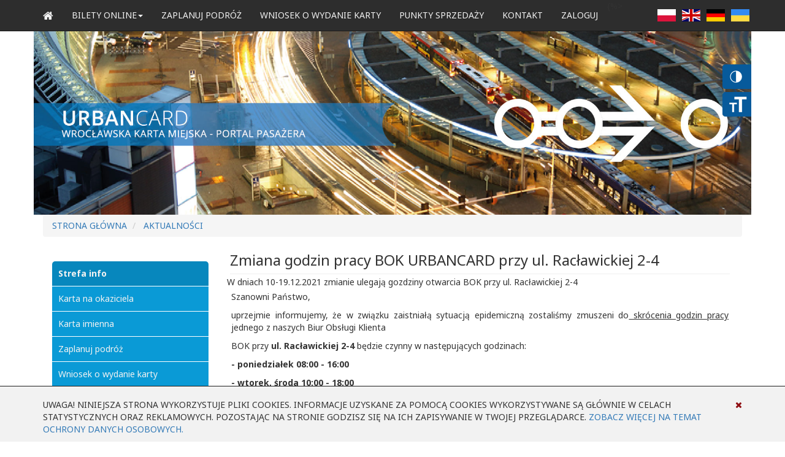

--- FILE ---
content_type: text/html; charset=utf-8
request_url: https://www.urbancard.pl/zmiana-godzin-pracy-bok-urbancard-przy-ul-rac%C5%82awickiej-2-4
body_size: 50014
content:



<!DOCTYPE html>
<html class="htmlclass">
<head id="ctl00_Head1"><meta charset="utf-8" /><meta http-equiv="x-ua-compatible" content="ie=edge" /><title>
	Zmiana godzin pracy BOK URBANCARD przy ul. Racławickiej 2-4 - urbancard.pl
</title><meta name="viewport" content="width=device-width, initial-scale=1, maximum-scale=1, minimum-scale=1, user-scalable=no" /><meta name="apple-mobile-web-app-capable" content="yes" /><meta name="mobile-web-app-capable" content="yes" /><meta name="SKYPE_TOOLBAR" content="SKYPE_TOOLBAR_PARSER_COMPATIBLE" /><link rel="apple-touch-icon" sizes="57x57" href="Data/Sites/1/skins/urbancard/img/favicons/apple-touch-icon-57x57.png" /><link rel="apple-touch-icon" sizes="60x60" href="Data/Sites/1/skins/urbancard/img/favicons/apple-touch-icon-60x60.png" /><link rel="apple-touch-icon" sizes="72x72" href="Data/Sites/1/skins/urbancard/img/favicons/apple-touch-icon-72x72.png" /><link rel="apple-touch-icon" sizes="76x76" href="Data/Sites/1/skins/urbancard/img/favicons/apple-touch-icon-76x76.png" /><link rel="apple-touch-icon" sizes="114x114" href="Data/Sites/1/skins/urbancard/img/favicons/apple-touch-icon-114x114.png" /><link rel="apple-touch-icon" sizes="120x120" href="Data/Sites/1/skins/urbancard/img/favicons/apple-touch-icon-120x120.png" /><link rel="apple-touch-icon" sizes="144x144" href="Data/Sites/1/skins/urbancard/img/favicons/apple-touch-icon-144x144.png" /><link rel="apple-touch-icon" sizes="152x152" href="Data/Sites/1/skins/urbancard/img/favicons/apple-touch-icon-152x152.png" /><link rel="apple-touch-icon" sizes="180x180" href="Data/Sites/1/skins/urbancard/img/favicons/apple-touch-icon-180x180.png" /><link rel="icon" type="image/png" href="Data/Sites/1/skins/urbancard/img/favicons/favicon-32x32.png" sizes="32x32" /><link rel="icon" type="image/png" href="Data/Sites/1/skins/urbancard/img/favicons/favicon-194x194.png" sizes="194x194" /><link rel="icon" type="image/png" href="Data/Sites/1/skins/urbancard/img/favicons/favicon-96x96.png" sizes="96x96" /><link rel="icon" type="image/png" href="Data/Sites/1/skins/urbancard/img/favicons/android-chrome-192x192.png" sizes="192x192" /><link rel="icon" type="image/png" href="Data/Sites/1/skins/urbancard/img/favicons/favicon-16x16.png" sizes="16x16" /><link rel="manifest" href="Data/Sites/1/skins/urbancard/img/favicons/manifest.json" /><link rel="mask-icon" href="Data/Sites/1/skins/urbancard/img/favicons/safari-pinned-tab.svg" color="#5bbad5" /><link rel="shortcut icon" href="Data/Sites/1/skins/urbancard/img/favicons/favicon.ico" /><meta name="msapplication-TileColor" content="#2d89ef" /><meta name="msapplication-TileImage" content="img/favicons/mstile-144x144.png" /><meta name="msapplication-config" content="img/favicons/browserconfig.xml" /><meta name="theme-color" content="#ffffff" />
<link rel="search" type="application/opensearchdescription+xml" title="urbancard.pl - przeszukiwanie witryny" href="https://www.urbancard.pl/SearchEngineInfo.ashx" />

    <!-- Style -->
    
<link rel='stylesheet' type='text/css' href='/Data/Sites/1/skins/urbancard/js/smartmenus/jquery.smartmenus.bootstrap.css?v=f3f409b3-4888-41c2-b53e-184ed7ccca71'><link rel="stylesheet" href="//code.jquery.com/ui/1.12.1/themes/smoothness/jquery-ui.css" /><link rel="stylesheet" href="Data/Sites/1/skins/urbancard/css/jquery.fancybox.css" /><link href="Data/Sites/1/skins/urbancard/css/bootstrap.css" rel="stylesheet" /><link href="Data/Sites/1/skins/urbancard/css/font-awesome.css" rel="stylesheet" /><link href="Data/Sites/1/skins/urbancard/css/style.css" rel="stylesheet" /><link id="ctl00_csscontrast" href="Data/Sites/1/skins/urbancard/css/contrast.css" rel="alternate" /><link id="ctl00_cssfontsize2" href="Data/Sites/1/skins/urbancard/css/fontsize2.css" rel="alternate" /><link id="ctl00_cssfontsize3" href="Data/Sites/1/skins/urbancard/css/fontsize3.css" rel="alternate" />


    <!-- Scripts -->
    
    <script src="//code.jquery.com/jquery-3.1.1.min.js" integrity="sha256-hVVnYaiADRTO2PzUGmuLJr8BLUSjGIZsDYGmIJLv2b8=" crossorigin="anonymous"></script>
    <script src="//code.jquery.com/ui/1.12.1/jquery-ui.min.js" integrity="sha256-VazP97ZCwtekAsvgPBSUwPFKdrwD3unUfSGVYrahUqU=" crossorigin="anonymous"></script>

    
<script src="/Data/Sites/1/skins/urbancard/js/jquery.validate.js" type="text/javascript" ></script>
    <!-- Change JQueryUI plugin names to fix name collision with Bootstrap. -->
    <script>$.widget.bridge('uiTooltip', $.ui.tooltip); $.widget.bridge('uiButton', $.ui.button);</script>

<link rel='canonical' href='http://www.urbancard.pl/zmiana-godzin-pracy-bok-urbancard-przy-ul-racławickiej-2-4' />
<link rel='canonical' href='http://www.urbancard.pl/zmiana-godzin-pracy-bok-urbancard-przy-ul-racławickiej-2-4' />
<link rel='canonical' href='http://www.urbancard.pl/zmiana-godzin-pracy-bok-urbancard-przy-ul-racławickiej-2-4' />
<link rel='canonical' href='http://www.urbancard.pl/zmiana-godzin-pracy-bok-urbancard-przy-ul-racławickiej-2-4' /><style type="text/css">
	/* <![CDATA[ */
	#Menu { width:300px; }
	#Menu img.icon { border-style:none;vertical-align:middle; }
	#Menu img.separator { border-style:none;display:block; }
	#Menu ul { list-style:none;margin:0;padding:0;width:auto; }
	#Menu ul.dynamic { z-index:1; }
	#Menu a { text-decoration:none;white-space:nowrap;display:block; }
	#Menu a.popout { background-image:url("/WebResource.axd?d=YAYach_zykzn7tRotFpEUi6Qoi--5YNnEOfMSlJy1_VStU8WHjpA1CIroAbR159iWXAcTIs1G5xXLiw6x8WS3M_6vx01&t=638470163903148691");background-repeat:no-repeat;background-position:right center;padding-right:14px; }
	#Menu a.level1 { text-decoration:none;border-style:none; }
	#Menu a.level2 { text-decoration:none;border-style:none; }
	#Menu a.level3 { text-decoration:none;border-style:none; }
	#Menu a.level4 { text-decoration:none;border-style:none; }
	/* ]]> */
</style></head>
<body id="ctl00_Body" class="pagebody blogviewpost">
    
    <script type="text/javascript"> 
(function(i,s,o,g,r,a,m){i['GoogleAnalyticsObject']=r;i[r]=i[r]||function(){
(i[r].q=i[r].q||[]).push(arguments)},i[r].l=1*new Date();a=s.createElement(o),
m=s.getElementsByTagName(o)[0];a.async=1;a.src=g;m.parentNode.insertBefore(a,m)
})(window,document,'script','//www.google-analytics.com/analytics.js','ga');
ga('create', 'UA-197930701-1', 'auto');
ga('set', 'anonymizeIp', true); ga('send', 'pageview'); 
 </script>
    
    <form method="post" action="/" id="aspnetForm" class="main-form">
<div class="aspNetHidden">
<input type="hidden" name="__EVENTTARGET" id="__EVENTTARGET" value="" />
<input type="hidden" name="__EVENTARGUMENT" id="__EVENTARGUMENT" value="" />
<input type="hidden" name="__VIEWSTATEFIELDCOUNT" id="__VIEWSTATEFIELDCOUNT" value="15" />
<input type="hidden" name="__VIEWSTATE" id="__VIEWSTATE" value="KYrAy7dywCmrpNt8kybzYIA9hd3SiYW+8t56w/LWnF3dr8+BvrLfnQ62hEn6bbnrUbibGs5xRZ4qoZZyw69D3n0BMGdDavM4PfZEH3/MwvqHo0h4m3RTXSgX9ZHlic9AJ0qIjDFSjl3+PYYGGtdsEk4Swv8GBYzRzey7ahLapuNFcaPjhNifQN5lAcU3zCMtjSfYn04v6YiAYob1Ik3JsSQBvuBqfEAabMPl32KpTtstFdoT/XG5Wl5T6GDT88fXXiIOpL8OBz1+/kwoLKHMz0V9CmxGOuOy1hHr6hyylfbB+pMXIk8p9FVQERKuDpNCEjh8y7OJ8KFMOV0Vga04w+Zu7v4tOEZkF/QXwa9+xyz6ukyZLd6bg1Q7zT2518f2n8+UPrfSznXUneHWkyMrcknri1TfJIrn4pcZok0GkB99V8V6tYm/vGnSHiwPV9u6TGsi0VF/zKlivuBLpID3kCzTrcFBBF0Hv1kRtwswK5pkpqsmpThW" />
<input type="hidden" name="__VIEWSTATE1" id="__VIEWSTATE1" value="jSnhbQ2T5fAwuSpdVRHcR55/jqLg1RfSaquyzmzAQPJkAlQV+kKYUfTsNFuTBUb3lm1XLZrAYG3ROP5X3Mx9UXCMvXOr44lCFrJNVNJFMQO6IDtLIxHdPKPq4OiI+9h41pIY6Wj5N/1zhJuY9DwQodp6ywUcOos4OjRIycrnoo75H+ijzTm3nabC+kH769Qi0wGrpAc22EcMAYI7Ae7HcPjMCGPZq7Gf2nkKzJzM/pteHzDgAT7ZaXF7LXJHRjtViMtNfViVKX5AfH4aUeRBjuD85gsl7BBTNNZ6e+tUEKe4pHKkjqNnXNxXl64qAfU+ESrWiXq7W5105lcfQ3y+8wmUfY1oW7bN8S9tEtt0MmFG3Mf/dsaPryuMNMNAh57vlbRVjicHzcnwuDM4+czDDalVPl3yVoHthE7nwwgO7LJICljEhFlgm4cCHQAg2vkJTImDkQ3tPZF702XGG5HIFLVFAVQlBH/fWmaOhAWx9CbiF75Ar6OA" />
<input type="hidden" name="__VIEWSTATE2" id="__VIEWSTATE2" value="7H9H7HGC6KTWRwJNn3Vr7S4p8paOIMpslwRHjeBnmMqbmVvDPlJ3ZGlAdKIadlPFgoS3ZSmTWOh05DN8Ww0bVkqDQIgmjBujAw2icEOQwGYv+sVhyAnOK1Omf/HdbxInxeHm2wfqfzZR0d4JaN02nVuB9qrpQ9s/QfVy1PCnXeCyL0fYFTUrebnILH7fOHU5Nu22IaFjByElVhGy0Pta9kojZ190d8BPxFzs8Vx6rfGb2pA3q4VzR/PJdts/nubaSCYrTwneGEZ4amKsO38bLeNS41GxK0BbXlZW0hmbANjir1P8+I7sYQyoqjD67O15M57+Rt0T+f9YFoEwF1QnzUXx6gS7NWo2dsdPNBQHWmioLcV7l1nU/7NwGZ/uoEpwfAVXc18Ucs0+bbI8RA8qL/CSCVkxCMSg8KcyfNDyMVF97t08PAkY5iOE85G+d2f+7+b1D4Njx4yDozw9h28pvDC7lcEvOElAWUtZm45MdRUoEljkjiGQ" />
<input type="hidden" name="__VIEWSTATE3" id="__VIEWSTATE3" value="u7gTfTa5ozggSeHAVngQJhxnc3lqanW+5mkS561x2nPRUnTEvAJXNWlxvU7CGWKkoplpx4CTeRbuub7PlZvTd+uOoAvSX4xu3pEdDOsXW7B960JoYTGLVf1Nk/dCnTqYCmtdYtpPVKus7oPsZdgabfbGwIUN4Q2vPKKAwiD+l3oCFlw5B3Z2mOW7IkKYId8j2CTuqfRaujOUvojuiuw6wGOB6uFbHypIIvY2ZVs8T5eO+ReQPLmNW/96it65yN8zj845nzJbKT03X5NcCVTQlBK78c50SYUGwQRsaiaf3dAu/k1f2dwPXTtzsNG9wBcs7Eq9ghkp4klFFtCOIwLqetoBczmw1imsYLpfeJC+wGSo9c4MOrCzeAXwJz9q9EVJe69ttmMN7sD/RhxGe9jvzSbWjQNH7qQ0Axgxar/WiKLaYAevKi0qa2XbGvDVKe2syHkW0231CtHrbH+AqVXV8+7qrN6YVVJ3E3hnZdfp6EgOucv6Gz88" />
<input type="hidden" name="__VIEWSTATE4" id="__VIEWSTATE4" value="nsf600nZvJys/oj5aU6jimNslIDP/67XY9dbU10zSw+hsmQChinLn5s+MNg0nM9J85LzzQBOyESd1p+AsElwDiT7m60b6/DQSHjE2Cjybx58F/Z4/4JqMGnxdaat6K84m6EfI+t0b8gjl03Pdx/iEA7ldGr8JjRYsBmJNUbtu+f+Y/[base64]/pFIcDmDvAf9WswYNr0qn4/DADtF+Q6QH8mcZKt8sk5cki8hFZl5kM38x95r2w09chR0XFPSX6F21hlfX/ViLsUug9aVzMkA0PcjUQj8N4mGOVGU2VKxd" />
<input type="hidden" name="__VIEWSTATE5" id="__VIEWSTATE5" value="MvffzW2yWsmDyEvXEBupvFN4Kbe80LpPXgD9mI9NSzFCAN8VSi2uCwboR23wXjxilF+L7q8vzqdlFsUFRcNT9BjLtEGKGBaVCSPF6K+SSku1uUbxAhLUtUyXkzHwNMmrrCS+JYWfdbMiSA5HUA4Udj0KEfNYYFk7EDAQPNUtz0zjjIyKLqbTd4/+1j0qitR8WfkBBTOwItTLJN7GjScDYfO7PHQPLzB2phWgj+2S+0CXSZ15NbgMlgREuRU5ldx3dpQMFYSbvBsf7pSOM58Bic9b59EIbA+anXjFDX57xGz/pzxygxjm6dx2IhZgQ15jP5WsoF6V4LdTx2p4PT4ND7utg6zFrzFO6tVzKpvwbD0U5fq9Sf/1JgTEC61axKcEKK9xstCEk0miAmEdXqdrbUtVWxrGu3CGj2n1QQLdaypJixOvELvCvKUrQtJWsE27XLmGBiMF1v8nRei5KtTDhQ3zR9Ae8vflUsEIRUBF21YXk7jB2AJ9" />
<input type="hidden" name="__VIEWSTATE6" id="__VIEWSTATE6" value="dEvYdbYZEYgU77XkN3BWw5G5whxt1C/VII7L5njaKHkfxoaFwK9cCxnhsa19/Q2bhWYg6OMFNXJMmBoQlzmWHWfzWEgYxP/mZwgbcIWwViTyLxJ7vIcRODy9EkNJ2ar/o6l83/[base64]/U/yCL4VemHGxOo+G/HsGp9L+de3iABrkU1fnNgXYrHpaIsrL84NtQ59+XpWw3oLfgVsTA/u6RniecLucwNQi+G7vIBEwPk5dNN6k2P/YOYYM1PP/N8bN5Vp/Gj0hpdDCHitAuIOX4ZB+jIldoXHtQACtdxY687N/gWWi" />
<input type="hidden" name="__VIEWSTATE7" id="__VIEWSTATE7" value="[base64]/In4Ib9ozgljo19/Ci8HZMET7Rg5drEg+s0I2dgpwA4znaePLqRHRvB/ZnJxTh0xY15o1Gj+/xTfsZ0jaBwrRg+dE0gz+b5T33NFR8/jW3VZffQZqpqvwDOecYcBu9BIB2E5ZxcZ3vkRA4vrFPj5yrYrQ3mYA87WqRk/QgEg3o6qUK95Qp74lhQiCpbhgowJ1oK+vbgtF/LslAY8xPN6WIDdi2Y3PNjI4voRLEhYKJfsuiVWr7ZQfFgHVfGEOGC6EKWSTbJEtt8Xsf2t" />
<input type="hidden" name="__VIEWSTATE8" id="__VIEWSTATE8" value="vBonsTVraePpE1rJxkGLtIoZ3kPo+e3k0tdbAMUjep5OZPZ0kn/FWtxEWo2C8WRA9SG/RHH41VJlaVy8jj6/DaicaQon+yOjSaeMIVJsrupk9pF3x5jwye5Z/[base64]/iNR+e67gIyEqTogXcmpsk5feidHiCA9+6zR/5+SLMRBVb/8dn+Z9KmJZC204jVvMWBt1r0Yhl3U2AkGIW4sBZSM3VE6ug9RxnkoyrDlLgbLLMuv6AUlU6wo9Zjtd3zb7lnanRnSU+gzxQxWHEjx" />
<input type="hidden" name="__VIEWSTATE9" id="__VIEWSTATE9" value="Re1MbZ33Mn7MRNdrFyufuK/cKz2xQvonNTiy3ct1PhD8fH4WAkLaiBKD2bcxbjuhebTirMESJOOLrvKkxeneIoK8yDj/zYqdgsUpSb84u6wjtuv38gJ/UNdms/4VhsbNfAI1F5zpH/Q2Iki038r3pC9XZwxlVkFXuRvkqS55KxFCtpn2UbcvAcunKFCUec/+m1oTDlGQlzz2tNbELkkVDimWxA0HczVK3tgRifdyQCaRn+kKZqaIQQlBbRnmhogs4fDQkeqkXsKGR5weyEyNZVFkOirhWg0htH6/q02WrZB76b9FjHGEFpP36ArKyBfc3SjyusnKEHV942g530J4C7MPku/LUGBfpLKSQ6H7MD9LEv2hVDNHZNXQS/JsZgKjrsw0im4ohrF+QbtHr7Amt2ZiYN12Lv3/XICBxEuHnBVpyUDYVYSbGjM8wi2YPQKVtoA3uyR/GFCSbqCc6S3qf+DLT2kfHzZhP8OquqpOA5vqBOAwsDux" />
<input type="hidden" name="__VIEWSTATE10" id="__VIEWSTATE10" value="OhfFo3x63Ey35NmblhoBvJTO9qVKfEkTLPcbiUzd4pfUn3T+xxmWe51IAULz0mCxycc81I64icLPQmDGs/SMXcUK8h10PPOtXUIUApF5EfBOwP7Bho+pWcOnjE+ZA4dHpMi15xYH+7sTtokyv2G7u/DqAf1qnZrAijfLkua+G9e6F4+xfL/rTgdxDwYtFruPFgcLsVv3lamHWEgw8IluUHJVk17MefQvc9AZ2GcN+2l5bPGgq0s4RNOk/rd3NOZAGMnSaz9r1ohnE24p1XYqEzHwedVP86bxIXXn/o9s7eDAng+/dtNWM06VMhXUEfAXf18uoh2l5EtI7HFaJcaCpO0h8iiMZ8HnoDdOlZjH3Xb9ga/LJhS4sQK2uouEioxoV1Irh6IAdw1BagGupLQe6eS1MVMjkn4AEbiS39FLmqaF1YjDr9uEPm9erePULQ1aA/TXxwidjsGww/yNe/eZMNQ/VrR3QuFtOai3LP3+UjRrbjUQ9B7a" />
<input type="hidden" name="__VIEWSTATE11" id="__VIEWSTATE11" value="FlgoqeqW5ipbSBlhV72QwqbTwkzo1/uV/QbfttuPN33aDtcXxZNKhRUnozsRXFYz0TLQf9snofluJuv+zsn4LEQ1F/eY/89Vxmel13Iw69wqq5xT+2XftzmyjGflfYf+SSSNW2utN8i/tTaeUuG5fhQVLF0GH+w5voI/YN2eqSsnRpBfv8r5hWJVAys1M0FlX4aOUdMK+c0vTOhDU1XNm+wbyy529p2h0U4Gv1hPXUUq2s3AjTF2EkIAGNSt0+J23YKN+bC7pGouFrqS0AQslXkwMBX6VUrDgYG8RTcI5/[base64]" />
<input type="hidden" name="__VIEWSTATE12" id="__VIEWSTATE12" value="LpZk7x12sBLuiw6cFj2VP48zOxFwZgYMA0zNhbdQ/wyY34YEK01KATuNPbRroJx2n2cv9WxpBD9zIaA092GMeehbVSB0Fzkvjj1M5UVUUOcxWRjMIWEVES3IBQwWF8CTCe8pyW4YqFZeQnCMUIfJv4Ew1Yiej+pG+cNLicfYxv+/F5PAHwJpn3nNC93NB6LPgbxvL1TrlRNSeESSrpuuOGjrJUgyUEXcGFQI6eYZl+PGmKwU5LuzL1lWWN0XvY2ATqIGwZprU4SCESPIVieFF83MBdTuLnFSBc2LqYNDjv4q+8Fz9zz4hqYh3KKQRKKoxStcUp53bJ3Kt+STkBcq7BnWC321UkkiTUZCZMG5i1eQz/+/yNy0VSoPzvCL7Y7ZvRJSUHTtKQzb8xqtuKJhw4IS01mQ/txlOdiLm+zWyWuL4AVK1D5PsdlOc2R8sWo5cH/FrNP/4hWBjwY+fFIrpEjsRgHUMA3RIlsmsRpRsAYneqvWh+gJ" />
<input type="hidden" name="__VIEWSTATE13" id="__VIEWSTATE13" value="STXPm0VVaUyoHTt++CU5UmJ3SwQjDvthZG+raB4LXf4jTw7og9tIods7rD5ZoZzHpgC6YzsvlotUHaFUd8I8SIztoZPoWsO06g7X8UMJYq0SKjJ7Bmd/y8sEfkyDA5kYAhi2zNnQqSkbNOcXiDS+EuVQ9McBzZYuCFU6xD2UFxoD4kem8C9NEztQ4lNnWNEyFlOzeUpT3Rj8E8hEO3N3GbF13x2suEoykfs5m8ofP7Kw5e+JonaLHiBNsD5zJNfVLrOY9bj+iOYyijaDT+L5/mo25AeoeCq6G9lMrartz7oya+zC3K/GZytSvHOPnhEYfd44kbmgCbNeBLZ5kTrZEf4PUkAdcMTLWDws7RillFhW+3hphY5uJ1ZMIUKCL7gVQJW3L42hs4FY7o3HbliKwpY1urjAmehoWcam5gYeFXL2x17JWYJGqR3z9TraRYRW9EFcprtx97TlZWyH/18EG93g1Tgz4xdLKgtdXjhFYF/Chaqqd76P" />
<input type="hidden" name="__VIEWSTATE14" id="__VIEWSTATE14" value="JFI=" />
</div>

<script type="text/javascript">
//<![CDATA[
var theForm = document.forms['aspnetForm'];
if (!theForm) {
    theForm = document.aspnetForm;
}
function __doPostBack(eventTarget, eventArgument) {
    if (!theForm.onsubmit || (theForm.onsubmit() != false)) {
        theForm.__EVENTTARGET.value = eventTarget;
        theForm.__EVENTARGUMENT.value = eventArgument;
        theForm.submit();
    }
}
//]]>
</script>



<script type="text/javascript">
//<![CDATA[
var __cultureInfo = {"name":"pl-PL","numberFormat":{"CurrencyDecimalDigits":2,"CurrencyDecimalSeparator":",","IsReadOnly":false,"CurrencyGroupSizes":[3],"NumberGroupSizes":[3],"PercentGroupSizes":[3],"CurrencyGroupSeparator":" ","CurrencySymbol":"zł","NaNSymbol":"NaN","CurrencyNegativePattern":8,"NumberNegativePattern":1,"PercentPositivePattern":1,"PercentNegativePattern":1,"NegativeInfinitySymbol":"-∞","NegativeSign":"-","NumberDecimalDigits":2,"NumberDecimalSeparator":",","NumberGroupSeparator":" ","CurrencyPositivePattern":3,"PositiveInfinitySymbol":"∞","PositiveSign":"+","PercentDecimalDigits":2,"PercentDecimalSeparator":",","PercentGroupSeparator":" ","PercentSymbol":"%","PerMilleSymbol":"‰","NativeDigits":["0","1","2","3","4","5","6","7","8","9"],"DigitSubstitution":1},"dateTimeFormat":{"AMDesignator":"AM","Calendar":{"MinSupportedDateTime":"\/Date(-62135596800000)\/","MaxSupportedDateTime":"\/Date(253402297199999)\/","AlgorithmType":1,"CalendarType":1,"Eras":[1],"TwoDigitYearMax":2029,"IsReadOnly":false},"DateSeparator":".","FirstDayOfWeek":1,"CalendarWeekRule":2,"FullDateTimePattern":"dddd, d MMMM yyyy HH:mm:ss","LongDatePattern":"dddd, d MMMM yyyy","LongTimePattern":"HH:mm:ss","MonthDayPattern":"d MMMM","PMDesignator":"PM","RFC1123Pattern":"ddd, dd MMM yyyy HH\u0027:\u0027mm\u0027:\u0027ss \u0027GMT\u0027","ShortDatePattern":"dd.MM.yyyy","ShortTimePattern":"HH:mm","SortableDateTimePattern":"yyyy\u0027-\u0027MM\u0027-\u0027dd\u0027T\u0027HH\u0027:\u0027mm\u0027:\u0027ss","TimeSeparator":":","UniversalSortableDateTimePattern":"yyyy\u0027-\u0027MM\u0027-\u0027dd HH\u0027:\u0027mm\u0027:\u0027ss\u0027Z\u0027","YearMonthPattern":"MMMM yyyy","AbbreviatedDayNames":["niedz.","pon.","wt.","śr.","czw.","pt.","sob."],"ShortestDayNames":["niedz.","pon.","wt.","śr.","czw.","pt.","sob."],"DayNames":["niedziela","poniedziałek","wtorek","środa","czwartek","piątek","sobota"],"AbbreviatedMonthNames":["sty","lut","mar","kwi","maj","cze","lip","sie","wrz","paź","lis","gru",""],"MonthNames":["styczeń","luty","marzec","kwiecień","maj","czerwiec","lipiec","sierpień","wrzesień","październik","listopad","grudzień",""],"IsReadOnly":false,"NativeCalendarName":"kalendarz gregoriański","AbbreviatedMonthGenitiveNames":["sty","lut","mar","kwi","maj","cze","lip","sie","wrz","paź","lis","gru",""],"MonthGenitiveNames":["stycznia","lutego","marca","kwietnia","maja","czerwca","lipca","sierpnia","września","października","listopada","grudnia",""]},"eras":[1,"n.e.",null,0]};//]]>
</script>

<script src="/ScriptResource.axd?d=GCDQ_qLNnfgYeN80sUeVX7al_tN2AHS37_vkRbyCWQ-ANRHbnU4pVp8Q1kbgN-cudIVrNtMTMjOlB6m6XNeXvnUJhzfZQbCFrqM_Kdra5QnumkGVz0BG847Qv7ule6-gtTsqW-TrztrfS5LnIdSvrZbd7WM1" type="text/javascript"></script>
<script src="//ajax.aspnetcdn.com/ajax/4.5/6/WebFormsBundle.js" type="text/javascript"></script>
<script src="//ajax.aspnetcdn.com/ajax/4.5/6/MsAjaxBundle.js" type="text/javascript"></script>
<script type="text/javascript">
//<![CDATA[
if (typeof(Sys) === 'undefined') throw new Error('ASP.NET Ajax client-side framework failed to load.');
//]]>
</script>

<div class="aspNetHidden">

	<input type="hidden" name="__VIEWSTATEGENERATOR" id="__VIEWSTATEGENERATOR" value="0408C8DC" />
	<input type="hidden" name="__SCROLLPOSITIONX" id="__SCROLLPOSITIONX" value="0" />
	<input type="hidden" name="__SCROLLPOSITIONY" id="__SCROLLPOSITIONY" value="0" />
	<input type="hidden" name="__EVENTVALIDATION" id="__EVENTVALIDATION" value="gtF2ETQ8c9BfX1PK/dsO34FzixN4sPB52gfExGm2iW5ogotf4bbN47Pi75Wi+y/buThpe/41iuauChTIz3xFMzF5oLo7QEy8YQIqrCmhBH1vQbItTvRoqgAHPPsFRsrypJYyKWU8a1BNhdc7M7PhlT5kXcX1HcRgrYFQc3TkxF2rswwx" />
</div>
        
        
        
        <script type="text/javascript">
//<![CDATA[
Sys.WebForms.PageRequestManager._initialize('ctl00$ScriptManager1', 'aspnetForm', [], [], [], 90, 'ctl00');
//]]>
</script>


        <!--[if lt IE 9]>
	<div class="alert alert-warning alert-dismissible alert-browser" role="alert">
		<div class="container">
			<button type="button" class="close" data-dismiss="alert" aria-label="Close"><span aria-hidden="true">&times;</span></button>
			<strong><span class="fa fa-exclamation-triangle fa-fw"></span> Attention!</strong> Your browser is <strong>out-dated.</strong>&nbsp;&nbsp;Please upgrade to a different browser.&nbsp;&nbsp;Go to <a class="alert-link" href="http://browsehappy.com/" target="_blank" title="Online. Worry-free. Upgrade your browser today!">BrowseHappy.com</a> to learn about better and safer browsing.<br>
			<strong><span class="fa fa-info-circle fa-fw"></span> NOTE:</strong> If you are seeing this message in IE 9-11 please turn off IE Compatibility View to experience this site to the fullest extent!
		</div>
	</div>
<![endif]--><!--

	

	

	

		<script>var hideAdminDrawerInitially = true;</script>
-->


        <div class="sitewrap">

            <noscript>
                For full functionality of this site it is necessary to enable JavaScript.
 Here are the <a href="https://www.enable-javascript.com/" target="_blank">instructions how to enable JavaScript in your web browser</a>.
            </noscript>

            <header class="head">
                <nav class="navbar navbar-default navbar-fixed-top navbar-site">
                    <div class="container">
                        <div class="navbar-header">
                            <button type="button" class="navbar-toggle collapsed" data-toggle="collapse" data-target="#navbartop" aria-expanded="false" aria-controls="navbartop">
                                <span class="sr-only">Toggle navigation</span>
                                <span class="icon-bar"></span>
                                <span class="icon-bar"></span>
                                <span class="icon-bar"></span>
                            </button>
                            <a class="navbar-brand" href="./"><span class="fa fa-home"></span>
                            </a>
                        </div>
                        <div id="navbartop" class="navbar-collapse collapse">
                          
                       
                                {%>
                                 <ul class="nav navbar-nav text-uppercase">
                                    <li class="dropdown">
                                        <a href="#" class="dropdown-toggle" data-toggle="dropdown" role="button" aria-haspopup="true" aria-expanded="false">Bilety Online<span class="caret"></span></a>
                                        <ul class="dropdown-menu">
                                            <li><a href="https://www.urbancard.pl/karty-imienne">Karty Imienne</a></li>
                                            <li><a href="https://www.urbancard.pl/karty-na-okaziciela">Karty na Okaziciela</a></li>
                                        </ul>
                                    </li>
                                    <li><a href="https://www.urbancard.pl/zaplanuj-podróż">Zaplanuj podróż</a></li>
                                    <li><a href="https://www.urbancard.pl/wniosek-o-wydanie-karty">Wniosek o wydanie karty</a></li>
                                    <li><a href="https://www.urbancard.pl/punktysprzedazy">Punkty sprzedaży</a></li>
                                    <li><a href="https://www.urbancard.pl/kontakt">Kontakt</a></li>
                                    <li><a href="zaloguj-sie">zaloguj</a></li> 
                                    
                                  </ul>
                          
                                
                           
                            <ul class="nav navbar-nav navbar-right">
                                

                                <a id="ctl00_polishLangBtn" formnovalidate="formnovalidate" href="javascript:__doPostBack(&#39;ctl00$polishLangBtn&#39;,&#39;&#39;)"><img class="flag-img" src="/Data/Sites/1/skins/urbancard/images/flags/pl.png" alt="urbancard.pl" style="height:20px;width:30px;" /></a>
                                <a id="ctl00_englishLangBtn" formnovalidate="formnovalidate" href="javascript:__doPostBack(&#39;ctl00$englishLangBtn&#39;,&#39;&#39;)"><img class="flag-img" src="/Data/Sites/1/skins/urbancard/images/flags/gb.png" alt="urbancard.pl" style="height:20px;width:30px;" /></a>
                                <a id="ctl00_deutschLangBtn" formnovalidate="formnovalidate" href="javascript:__doPostBack(&#39;ctl00$deutschLangBtn&#39;,&#39;&#39;)"><img class="flag-img" src="/Data/Sites/1/skins/urbancard/images/flags/de.png" alt="urbancard.pl" style="height:20px;width:30px;" /></a>
                                <a id="ctl00_ukrainianLangBtn" formnovalidate="formnovalidate" href="javascript:__doPostBack(&#39;ctl00$ukrainianLangBtn&#39;,&#39;&#39;)"><img class="flag-img" src="/Data/Sites/1/skins/urbancard/images/flags/uk.png" alt="urbancard.pl" style="height:20px;width:30px;" /></a>

                            </ul>
                        </div>
                        <!--/.nav-collapse -->
                    </div>
                    <!--/.container-fluid -->
                </nav>
                
                
                    <div class="container container-header">
                        <div class="header-image">
                            <div class="wcag2">
                                <!--<div id="contrast-toogle" class="contrast-toogle" style="display:none;">
                                    <a id="planner-contrast-on" onclick="contrastOn()" class="">on</a>
                                    <a id="planner-contrast-off" onclick="contrastOff()" class="">off</a>
                                </div>
                                <div id="contrast" class="contrast"></div>-->

                                <a id="contrast" class="holdingbox-contrast hand"></a>
                                <a id="text" class="holdingbox-text hand"></a>
                            </div>
                        </div>
                    </div>
                

            </header>
            
                <main class="main-content">
                    

                    <div class="container content">
                        <ul class='breadcrumb'>
	
			<li>
			<a id="ctl00_Breadcrumbs_breadCrumbsControl_ctl00_lnkRoot" href="https://www.urbancard.pl">Strona główna</a>
			</li>
		
			<li>
			<a id="ctl00_Breadcrumbs_breadCrumbsControl_ctl02_HyperLink1" class="active" href="/aktualnosci">Aktualności</a>
			</li>
		
	
</ul>


                        <div class="row" id="start-content">
                            <div id='ctl00_divCenter' class='center-pane clearfix col-md-12 nomargins'>

                                
        <div class="col-sm-3 hidden-xs margin-top-20">
        <!-- menu -->
            <a href="#Menu_SkipLink" style="position:absolute;left:-10000px;top:auto;width:1px;height:1px;overflow:hidden;">Skip Navigation Links</a><div class="admin-menu margin-bottom-20" id="Menu">
	<ul class="level1">
		<li><a class="level1 accordion-toggle-title color-bg-blue-light-hover color-text-gray-light text-wrap">Strefa info</a></li><li><a class="level2 accordion-toggle-single color-bg-blue-light color-text-gray-light text-wrap" href="karty-na-okaziciela">Karta na okaziciela</a></li><li><a class="level2 accordion-toggle-single color-bg-blue-light color-text-gray-light text-wrap" href="karty-imienne">Karta imienna</a></li><li><a class="level2 accordion-toggle-single color-bg-blue-light color-text-gray-light text-wrap" href="zaplanuj-podroz">Zaplanuj podróż</a></li><li><a class="level2 accordion-toggle-single color-bg-blue-light color-text-gray-light text-wrap" href="wniosek-o-wydanie-karty">Wniosek o wydanie karty</a></li><li><a class="level2 accordion-toggle-single color-bg-blue-light color-text-gray-light text-wrap" href="punktysprzedazy">Punkty sprzedaży</a></li><li><a class="level2 accordion-toggle-single color-bg-blue-light color-text-gray-light text-wrap" href="jak-obslugiwac-automat-i-kasownik">Jak obsługiwać automat i kasownik</a></li><li><a class="level2 accordion-toggle-single color-bg-blue-light color-text-gray-light text-wrap" href="bilety-ceny-i-ich-rodzaje">Bilety ceny i ich rodzaje</a></li>
	</ul>
</div><a id="Menu_SkipLink"></a>

        <!-- menu -->
        </div>



    <div class="col-lg-9">
        <div class='outerwrap'>

                
                
<article class='panelwrapper blogwrapper blogview'>

    
    <section class="blog-search-results">
            <header><h2 class=" moduletitle ">Zmiana godzin pracy BOK URBANCARD przy ul. Racławickiej 2-4</h2></header>
        
        <div class='outerbody'>

            <div class='clearfix modulecontent'>

                
                <div id="ctl00_mainContent_BlogView1_divblog" class="blogcenter-nonav" onkeypress="javascript:return WebForm_FireDefaultButton(event, &#39;ctl00_mainContent_BlogView1_btnPostComment&#39;)">
	
                    
                    
                    <h3 class='subtitle'>W dniach 10-19.12.2021 zmianie ulegają gozdziny otwarcia BOK przy ul. Racławickiej 2-4</h3>
                    <div id="ctl00_mainContent_BlogView1_pnlDetails">
		
                        
                        
                        <div class="blogtext">
                            <p>Szanowni Państwo,</p>
<p>uprzejmie informujemy, że w związku zaistniałą sytuacją epidemiczną zostaliśmy zmuszeni do<span style="text-decoration: underline;"> skr&oacute;cenia godzin pracy</span> jednego z naszych Biur Obsługi Klienta</p>
<p>BOK przy <strong>ul. Racławickiej 2-4</strong> będzie czynny w następujących godzinach:</p>
<p><strong>- poniedziałek 08:00 - 16:00</strong></p>
<p><strong>- wtorek, środa 10:00 - 18:00</strong></p>
<p><strong>- czwartek, piątek 08:00 - 16:00</strong></p>
<p><strong><span style="text-decoration: underline;">Powyższa zmiana obowiązuje do dnia 19.12.2021</span></strong></p>
<p>Pozostałe Biura Obsługi Klienta pracują bez zmian.</p>
<p>Przepraszamy za utrudnienia</p>
                        </div>
                        
                        
                        
                        
                        
                    
	</div>
                    
                    
                    <div id='ctl00_mainContent_BlogView1_pnlBottomDate' class='clear blogdate'>

                        <span class="blogauthor">
                            Utworzono </span>
                        <span class="bdate">
                            piątek, 10 grudnia 2021 13:38:00</span>
                        
                    
</div>
                    <div class="blogcopyright">
                        <span id="ctl00_mainContent_BlogView1_lblCopyright"></span>
                    </div>
                    
                    <div id="ctl00_mainContent_BlogView1_bsocial" class="bsocial">
                        <div id="ctl00_mainContent_BlogView1_divAddThis" class="blogaddthis">
                            
                        </div>
                        
                        
                        
                    </div>
                    

                    
                    <div id='ctl00_mainContent_BlogView1_pnlFeedback' class='bcommentpanel'>

                        <h3 class=" moduletitle "></h3>
                        <div class="blogcomments">
                            
                        </div>
                        
                    
</div>
                    
                
</div>

                

            
</div>
        
</div>
    </section>
    

</article>

                
            
</div>
        
        
        
        
            <div class="row">
                <div class="col-xs-8 col-xs-offset-4 margin-bottom-20">
                    <div class="row">
                        <div class="col-xs-6">
                        </div>
                        <div class="col-xs-6">
                             <a href='javascript:history.go(-1)' class="btn btn-block btn-default">Powrót</a>
                        </div>
                    </div>
                </div>
            </div>
        
    </div>

                            
</div>
                        </div>
                    </div>

                    
                </main>
            
        </div>

        


            
            <footer id="footerID" class="margin-top-20 footer">
                <nav class="navbar navbar-default navbar-bottom navbar-site">
                    <div class="container">
                        <div id="" class="margin-top-10">
                            <div class="nav navbar-nav text-uppercase margin-top-5 text-center">
                                <a href="https://www.urbancard.pl/regulamin-portalu" class="color-text-white-light">Regulamin portalu</a> |
                                    <a href="https://www.urbancard.pl/regulaminy" class="color-text-white-light">Regulaminy</a> |
                                    <a href="https://www.urbancard.pl/aktualnosci" class="color-text-white-light">Aktualności</a> |
                                    <a href="https://www.urbancard.pl/faq" class="color-text-white-light">FAQ</a> |
                                    <a href="https://www.urbancard.pl/kontakt" class="color-text-white-light">Kontakt</a> |
                                    <a href="deklaracja-dostepnosci" class="color-text-white-light">Deklaracja dostępności</a> |
                            </div>
                            <div class="nav navbar-nav navbar-right center-block text-center">
                                <img id="ctl00_imgs1" src="/Data/Sites/1/skins/urbancard/images/logo-monochrome.png" alt="urbancard.pl" style="width:100px;" />
                            </div>
                        </div>
                        <!--/.nav-collapse -->
                    </div>
                    <!--/.container-fluid -->
                </nav>
            </footer>
        
    
<script type="text/javascript">Sys.Application.add_load(function() { var form = Sys.WebForms.PageRequestManager.getInstance()._form; form._initialAction = form.action = window.location.href; }); </script>
<script type="text/javascript">
//<![CDATA[

var callBackFrameUrl='/WebResource.axd?d=beToSAE3vdsL1QUQUxjWdby30iwSkOKEuPPm58nZx_g2RkU5g648wrghoyKbjaG-M5WEOA2&t=638470163903148691';
WebForm_InitCallback();//]]>
</script>

<script type='text/javascript'>function ReloadPage() {location.reload(); }$('a.ceditlink').colorbox({width:'85%', height:'85%', iframe:true, onClosed:ReloadPage});</script>
<script type="text/javascript" > $('div.mojo-accordion').accordion({});$('div.mojo-accordion-nh').accordion({heightStyle:'content',animate:{opacity:'toggle',duration:'400'}}); $('div.mojo-tabs').tabs({}); $('input.jqbutton').button(); $('.jqtt').tooltip(); $('.faqs dd').hide();$('.faqs dt').hover(function(){$(this).addClass('hover')},function(){$(this).removeClass('hover')}).click(function(){ $(this).next().slideToggle('normal'); });  $("a.unclickable").click(function(){ return false; });</script><script type='text/javascript'>new Sys.WebForms.Menu({ element: 'Menu', disappearAfter: 500, orientation: 'vertical', tabIndex: 0, disabled: false });</script>
<script type="text/javascript">
//<![CDATA[

theForm.oldSubmit = theForm.submit;
theForm.submit = WebForm_SaveScrollPositionSubmit;

theForm.oldOnSubmit = theForm.onsubmit;
theForm.onsubmit = WebForm_SaveScrollPositionOnSubmit;
//]]>
</script>
</form>

    <div id="cookie_directive_container" class="container" style="display: none">

        <nav class="navbar navbar-default navbar-fixed-bottom  color-bg-gray-light">

            <div class="container">
                <div class="navbar-inner navbar-content-center" id="cookie_accept">

                    <a href="#" class="pull-right color-text-red-dark"><span class="fa fa-remove"></span></a>
                    <p class="credit margin-top-20">
                        UWAGA! Niniejsza strona wykorzystuje pliki Cookies. Informacje uzyskane za pomocą Cookies wykorzystywane są głównie w celach statystycznych oraz reklamowych. Pozostając na stronie godzisz
się na ich zapisywanie w Twojej przeglądarce. <a href="./regulamin-portalu#daneosobowe">Zobacz więcej na temat ochrony danych osobowych.</a>
                    </p>
                </div>
            </div>

        </nav>
    </div>
    
<script type="text/javascript"> 
(function() {
var ga = document.createElement('script'); ga.type = 'text/javascript'; ga.async = true; 
ga.src = ('https:' == document.location.protocol ? 'https://ssl' : 'http://www') + '.google-analytics.com/ga.js';
(document.getElementsByTagName('head')[0] || document.getElementsByTagName('body')[0]).appendChild(ga);
})();
</script>
    


    <!-- Main Script -->
    <script>
        $(document).ready(function () {
            console.log("ready!");

            // rozwijanie menu dla memeber i anonimowego w sytuaxcji jak ekran jest mniejszy niz 767px (hamburger menu)
            var $window = $(window);

            function checkWidth() {
                var windowsize = $window.width();
                if (windowsize <= 767) {
                    console.log("<= 767");
                    $("#dropdownopen").addClass("open");
                } else {
                    console.log("> 767");
                    $("#dropdownopen").removeClass("open");
                }
            }
            checkWidth();
            $(window).resize(checkWidth);


            $('#aspnetForm').validate();
            function resetForm() {
                document.getElementById("aspnetForm").reset();
            }
            var cookieexpires = 2;
            var cookiesecure = true;
            $.cookie.json = false;
            $.cookie.raw = true;
            console.log($.cookie());

            // change background
            $("#ctl00_csscontrast").attr('rel', $.cookie("contrast-background"));

            // change fonrt size
            $("#ctl00_cssfontsize2").attr('rel', $.cookie("cssfontsize2"));
            $("#ctl00_cssfontsize3").attr('rel', $.cookie("cssfontsize3"));
            console.log($.cookie("cssfontsize2") + $.cookie("cssfontsize3"))
            // change high
            $('input[type=text],input[type=email],input[type=phone],input[type=password]').css('height', '100%');
            $('select').css('height', '100%');

        });

        jQuery.validator.addMethod("pesel", function (value, element) {

            var pesel = value.replace(/[\ \-]/gi, '');
            if (pesel.length != 11) {
                return false;

            } else if (pesel.indexOf("*") !== -1) {

                return true;
            }
            else {
                var steps = new Array(1, 3, 7, 9, 1, 3, 7, 9, 1, 3);
                var sum_nb = 0;
                for (var x = 0; x < 10; x++) { sum_nb += steps[x] * pesel[x]; }
                sum_m = 10 - sum_nb % 10;
                if (sum_m == 10) { sum_c = 0; } else { sum_c = sum_m; }
                if (sum_c != pesel[10]) { return false; }
            }
            return true;
        });

        jQuery.validator.addMethod("nip", function (value, element) {
            var verificator_nip = new Array(6, 5, 7, 2, 3, 4, 5, 6, 7); var nip = value.replace(/[\ \-]/gi, '');
            if (nip.length != 10) { return false; } else {
                var n = 0;
                for (var i = 0; i < 9; i++) { n += nip[i] * verificator_nip[i]; }
                n %= 11;
                if (n != nip[9]) { return false; }
            }
            return true;
        });

        $("#aspnetForm").validate({
            rules: {
                field_pesel: {
                    pesel: {
                        depends: "#TextBox1:filled"
                    },
                    required: "#TextBox1:filled"
                }
            }
        });


        var count = 0;
        $("#contrast").click(function () {

            count += 1;
            if (count > 2) {
                count = 1;
            }
            if (count == 2) {
                console.log(count);
                if ($.cookie("contrast-background") === "alternate") {
                    contrastOff();
                } else {
                    contrastOn();
                }
            }
            else if (count == 1) {
                console.log(count);
                if ($.cookie("contrast-background") === "stylesheet") {
                    contrastOn();
                } else {
                    contrastOff();
                }

            }
        });

        var countTxt = 0;
        $("#text").click(function () {
            if (countTxt == 0) {
                if ($.cookie("cssfontsize2") === "stylesheet") {
                    countTxt = 1;
                } else if ($.cookie("cssfontsize3") === "stylesheet") {
                    countTxt = 2;
                } else {
                    countTxt = 0;
                }
            }
            countTxt += 1;
            if (countTxt > 3) {
                countTxt = 1;
            }
            if (countTxt == 1) {
                console.log(countTxt);
                fontSize2();
            }
            else if (countTxt == 2) {
                console.log(countTxt);
                fontSize3();
            }
            else if (countTxt == 3) {
                console.log(countTxt);
                fontSize1();
            }
            console.log($.cookie());
        });

    function cardPaymentIframe() {
        var baseurl = "sessionid=q52tlshsmijstrh0l3ujyh4v&posid=66337779";
        var conurl;
        var fs1url;
        var fs2url;
        var fs3url;

        console.log("contrast-background: " + $.cookie("contrast-background"));
        console.log("cssfontsize1: " + $.cookie("cssfontsize1"));
        console.log("cssfontsize2: " + $.cookie("cssfontsize2"));
        console.log("cssfontsize3: " + $.cookie("cssfontsize3"));

        if ($.cookie("contrast-background") === "stylesheet") {
            conurl = "&contrast=1";
        } else {
            conurl = "&contrast=0";
        }
        if ($.cookie("cssfontsize1") === "stylesheet") {
            fs1url = "&fontsize=1";
        } else {
            fs1url = "";
        }
        if ($.cookie("cssfontsize2") === "stylesheet") {
            fs2url = "&fontsize=2";
        } else {
            fs2url = "";
        }
        if ($.cookie("cssfontsize3") === "stylesheet") {
            fs3url = "&fontsize=3";
        } else {
            fs3url = "";
        }

        console.log("fs1url: " + fs1url);
        console.log("fs2url: " + fs2url);
        console.log("fs3url: " + fs3url);

        var baseUrlAfter = baseurl;
        $.ajax({
            type: 'GET',
            async: false,
            url: 'https://www.urbancard.pl/creditcard/UrlEncryption',
            data: { val: baseUrlAfter }
        }).done(function (result) {
            baseUrlAfter = result.encryptedUrl;
        }).fail(function (xhr, status, error) {
            baseUrlAfter = result.encryptedUrl;
        });

        $("#cardPayment").attr('src', "https://prdframe.mennica.net/tokenizer/card-registration?vsdata=" + baseUrlAfter + "&lang=pl" + conurl + fs1url + fs2url + fs3url);
    }

        function contrastOn() {
            var currentlang = "pl-PL";
            console.log("contrast on");
            var url = "https://mobill.x51.pl/planner/area:wroclaw/?fontsize=1em&contrast=off" + "&lang=" + currentlang + "";
            console.log(url);
            $("#planer").attr("src", url);
            $.cookie('contrast-background', 'alternate', { expires: this.cookieexpires, secure: this.cookiesecure, path: '/' });
            $("#ctl00_csscontrast").attr('rel', 'alternate');
            cardPaymentIframe();
        }

        function contrastOff() {
            var currentlang = "pl-PL";
            console.log("contrast off");
            var url = "https://mobill.x51.pl/planner/area:wroclaw/?fontsize=1em&contrast=on" + "&lang=" + currentlang + "";
            console.log(url);
            $("#planer").attr("src", url);
            $("#ctl00_csscontrast").attr('rel', 'stylesheet');
            $.cookie('contrast-background', 'stylesheet', { expires: this.cookieexpires, secure: this.cookiesecure, path: '/' });
            cardPaymentIframe();
        }

        function fontSize1() {
            var currentlang = "pl-PL";
            var fontsize = "100%";
            console.log("font size 1");

            var contrast;
            if ($.cookie("contrast-background") === "alternate") {
                contrast = "off";
            } else {
                contrast = "on";
            }

            var url = "https://mobill.x51.pl/planner/area:wroclaw/?fontsize=1em&contrast=" + contrast + "&lang=" + currentlang + "";
            console.log(url);
            $("#planer").attr("src", url);
            //$.removeCookie('cssfontsize2', { expires: this.cookieexpires, secure: this.cookiesecure });
            //$.removeCookie('cssfontsize3', { expires: this.cookieexpires, secure: this.cookiesecure });
            $.cookie('cssfontsize2', 'alternate', { expires: this.cookieexpires, secure: this.cookiesecure, path: '/' });
            $.cookie('cssfontsize3', 'alternate', { expires: this.cookieexpires, secure: this.cookiesecure, path: '/' });
            $("#ctl00_cssfontsize2").attr('rel', 'alternate');
            $("#ctl00_cssfontsize3").attr('rel', 'alternate');
            cardPaymentIframe();
        }

        function fontSize2() {
            var currentlang = "pl-PL";
            console.log("font size 2");
            var contrast;
            if ($.cookie("contrast-background") === "alternate") {
                contrast = "off";
            } else {
                contrast = "on";
            }
            var fontsize = "100.5%";
            var url = "https://mobill.x51.pl/planner/area:wroclaw/?fontsize=1.03em&contrast=" + contrast + "&lang=" + currentlang + "";
            console.log(url);
            $("#planer").attr("src", url);
            //$.removeCookie('cssfontsize2', { expires: this.cookieexpires, secure: this.cookiesecure });
            $("#ctl00_cssfontsize2").attr('rel', 'stylesheet');
            $.cookie('cssfontsize2', 'stylesheet', { expires: this.cookieexpires, secure: this.cookiesecure, path: '/' });
            $("#ctl00_cssfontsize3").attr('rel', 'alternate');
            $.cookie('cssfontsize3', 'alternate', { expires: this.cookieexpires, secure: this.cookiesecure, path: '/' });
            cardPaymentIframe();
        }

        function fontSize3() {
            var currentlang = "pl-PL";
            console.log("font size 3");
            var contrast;
            if ($.cookie("contrast-background") === "alternate") {
                contrast = "off";
            } else {
                contrast = "on";
            }
            var fontsize = "101%";
            var url = "https://mobill.x51.pl/planner/area:wroclaw/?fontsize=1.05em&contrast=" + contrast + "&lang=" + currentlang + "";
            console.log(url);
            $("#planer").attr("src", url);
            //$.removeCookie('cssfontsize3', { expires: this.cookieexpires, secure: this.cookiesecure });
            $("#ctl00_cssfontsize3").attr('rel', 'stylesheet');
            $.cookie('cssfontsize3', 'stylesheet', { expires: this.cookieexpires, secure: this.cookiesecure, path: '/' });
            $("#ctl00_cssfontsize2").attr('rel', 'alternate');
            $.cookie('cssfontsize2', 'alternate', { expires: this.cookieexpires, secure: this.cookiesecure, path: '/' });
            cardPaymentIframe();
        }

        $(function () {
            $('[data-toggle="tooltip"]').tooltip()
        })


    </script>
    
<script src="/Data/Sites/1/skins/urbancard/js/bootstrap.min.js" type="text/javascript" ></script>
    <!-- Change Bootstrap plugin names to fix name collision with jQueryUI -->
    <script>var bstt = $.fn.tooltip.noConflict(); $.fn.bsTooltip = bstt;</script>
    
<script src="/Data/Sites/1/skins/urbancard/js/smartmenus/jquery.smartmenus.min.js" type="text/javascript" ></script>
    
<script src="/Data/Sites/1/skins/urbancard/js/smartmenus/jquery.smartmenus.bootstrap.min.js" type="text/javascript" ></script>
    
<script src="/Data/Sites/1/skins/urbancard/js/main.min.js" type="text/javascript" ></script>
    
    
<script src="/Data/Sites/1/skins/urbancard/js/jquery.fancybox.min.js" type="text/javascript" ></script>
    
<script src="/Data/Sites/1/skins/urbancard/js/jquery.maskedinput.min.js" type="text/javascript" ></script>
    
<script src="/Data/Sites/1/skins/urbancard/js/jquery.maskMoney.js" type="text/javascript" ></script>
    
    
<script src="/Data/Sites/1/skins/urbancard/js/moment.js" type="text/javascript" ></script>
    
<script src="/Data/Sites/1/skins/urbancard/js/daterangepicker.js" type="text/javascript" ></script>
    
<script src="/Data/Sites/1/skins/urbancard/js/modernAlert.js" type="text/javascript" ></script>
    
<script src="/Data/Sites/1/skins/urbancard/js/jquery.cookie.js" type="text/javascript" ></script>
    
<script src="/Data/Sites/1/skins/urbancard/js/cookiebar.js" type="text/javascript" ></script>
    
<script src="/Data/Sites/1/skins/urbancard/js/platform.js" type="text/javascript" ></script>
    <script type="text/javascript">


        //$("[data-fancybox]").fancybox({
        // Options will go here
        //sselector: '[data-fancybox="images"]',
        //});


        function are_cookies_enabled() {
            var cookieEnabled = (navigator.cookieEnabled) ? true : false;

            if (typeof navigator.cookieEnabled == "undefined" && !cookieEnabled) {
                document.cookie = "testcookie";
                cookieEnabled = (document.cookie.indexOf("testcookie") != -1) ? true : false;
            }
            return cookieEnabled;
        }
        are_cookies_enabled();

    </script>
</body>

</html>


--- FILE ---
content_type: text/css
request_url: https://www.urbancard.pl/Data/Sites/1/skins/urbancard/css/style.css
body_size: 88069
content:
.color-bg-gray-dark {
  background-color: #2d2d2d; }

.color-border-gray-dark {
  border-color: #2d2d2d; }

.color-text-gray-dark {
  color: #2d2d2d !important; }

.color-bg-gray-dark-hover {
  background-color: #131313; }

.color-border-gray-dark-hover {
  border-color: #131313; }

.color-text-gray-dark-hover {
  color: #131313 !important; }

.color-bg-gray-dark2 {
  background-color: #8a8686; }

.color-border-gray-dark2 {
  border-color: #8a8686; }

.color-text-gray-dark2 {
  color: #8a8686 !important; }

.color-bg-gray-dark2-hover {
  background-color: #8a8796; }

.color-border-gray-dark2-hover {
  border-color: #8a8796; }

.color-text-gray-dark2-hover {
  color: #8a8796 !important; }

.color-bg-gray-light {
  background-color: #f2f2f2; }

.color-border-gray-light {
  border-color: #f2f2f2; }

.color-text-gray-light {
  color: #f2f2f2 !important; }

.color-bg-gray-light-hover {
  background-color: #e8e8e8; }

.color-border-gray-light-hover {
  border-color: #e8e8e8; }

.color-text-gray-light-hover {
  color: #e8e8e8 !important; }

.color-bg-blue-light {
  background-color: #0a9ad6; }

.color-border-blue-light {
  border-color: #0a9ad6; }

.color-text-blue-light {
  color: #0a9ad6 !important; }

.color-bg-blue-light-hover {
  background-color: #0787bd; }

.color-border-blue-light-hover {
  border-color: #0787bd; }

.color-text-blue-light-hover {
  color: #0787bd !important; }

.color-bg-blue-light2 {
  background-color: #1289ba; }

.color-border-blue-light2 {
  border-color: #1289ba; }

.color-text-blue-light2 {
  color: #1289ba !important; }

.color-bg-blue-main {
  background-color: #005a9b; }

.color-border-blue-main {
  border-color: #005a9b; }

.color-text-blue-main {
  color: #005a9b !important; }

.color-bg-blue-dark {
  background-color: #075a9b; }

.color-border-blue-dark {
  border-color: #075a9b; }

.color-text-blue-dark {
  color: #075a9b !important; }

.color-bg-blue-dark-hover {
  background-color: #043b65; }

.color-border-blue-dark-hover {
  border-color: #043b65; }

.color-text-blue-dark-hover {
  color: #043b65 !important; }

.color-bg-green-dark {
  background-color: #006600; }

.color-border-green-dark {
  border-color: #006600; }

.color-border-green-shorttoken {
    border-color: #00CC66;
}
.color-border-blue-shorttoken {
    border-color:dodgerblue;
}
.color-text-green-dark {
  color: #006600 !important; }

.color-bg-green-dark-hover {
  background-color: #039903; }

.color-border-green-dark-hover {
  border-color: #039903; }

.color-text-green-dark-hover {
  color: #039903 !important; }

.color-bg-red-dark {
  background-color: #8f0f13; }

.color-border-red-dark {
  border-color: #8f0f13; }

.color-text-red-dark {
  color: #8f0f13 !important; }

.color-bg-red-dark-hover {
  background-color: #b00a0a; }

.color-border-red-dark-hover {
  border-color: #b00a0a; }

.color-text-red-dark-hover {
  color: #b00a0a !important; }

.color-bg-red-light {
  background-color: #fcd8d8; }

.color-border-red-light {
  border-color: #fcd8d8; }

.color-text-red-light {
  color: #fcd8d8 !important; }

.color-bg-red-light-hover {
  background-color: #fbb5b5; }

.color-border-red-light-hover {
  border-color: #fbb5b5; }

.color-text-red-light-hover {
  color: #fbb5b5 !important; }

.color-bg-white-dark {
  background-color: #777; }

.color-border-white-dark {
  border-color: #777; }

.color-text-white-dark {
  color: #777 !important; }

.color-bg-white-dark-hover {
  background-color: #999; }

.color-border-white-dark-hover {
  border-color: #999; }

.color-text-white-dark-hover {
  color: #999 !important; }

.color-bg-white-light {
  background-color: #fff; }

.color-border-white-light {
  border-color: #fff; }

.color-text-white-light {
  color: #fff !important; }

.color-bg-white-light-hover {
  background-color: #f4f4f4; }

.color-border-white-light-hover {
  border-color: #f4f4f4; }

.color-text-white-light-hover {
  color: #f4f4f4 !important; }

@font-face {
  font-family: 'icomoon';
  src: url("../fonts/icomoon.eot?kbgve8");
  src: url("../fonts/icomoon.eot?kbgve8#iefix") format("embedded-opentype"), url("../fonts/icomoon.ttf?kbgve8") format("truetype"), url("../fonts/icomoon.woff?kbgve8") format("woff"), url("../fonts/icomoon.svg?kbgve8#icomoon") format("svg");
  font-weight: normal;
  font-style: normal; }
[class^="icon-"], [class*=" icon-"] {
  /* use !important to prevent issues with browser extensions that change fonts */
  font-family: 'icomoon' !important;
  speak: none;
  font-style: normal;
  font-weight: normal;
  font-variant: normal;
  text-transform: none;
  line-height: 1;
  /* Better Font Rendering =========== */
  -webkit-font-smoothing: antialiased;
  -moz-osx-font-smoothing: grayscale; }

.icon-urbancard-logo:before {
  content: "\e900"; }

.flag-icon-background {
  background-size: contain;
  background-position: 50%;
  background-repeat: no-repeat; }

.flag-icon {
  background-size: contain;
  background-position: 50%;
  background-repeat: no-repeat;
  position: relative;
  display: inline-block;
  width: 1.33333333em;
  line-height: 1em;
  margin: 15px 5px 15px 5px; }

.flag-icon:before {
  content: "\00a0"; }

.flag-icon.flag-icon-squared {
  width: 1em; }

.flag-icon-ad {
  background-image: url(../images/flags/4x3/ad.svg); }

.flag-icon-ad.flag-icon-squared {
  background-image: url(../images/flags/1x1/ad.svg); }

.flag-icon-ae {
  background-image: url(../images/flags/4x3/ae.svg); }

.flag-icon-ae.flag-icon-squared {
  background-image: url(../images/flags/1x1/ae.svg); }

.flag-icon-af {
  background-image: url(../images/flags/4x3/af.svg); }

.flag-icon-af.flag-icon-squared {
  background-image: url(../images/flags/1x1/af.svg); }

.flag-icon-ag {
  background-image: url(../images/flags/4x3/ag.svg); }

.flag-icon-ag.flag-icon-squared {
  background-image: url(../images/flags/1x1/ag.svg); }

.flag-icon-ai {
  background-image: url(../images/flags/4x3/ai.svg); }

.flag-icon-ai.flag-icon-squared {
  background-image: url(../images/flags/1x1/ai.svg); }

.flag-icon-al {
  background-image: url(../images/flags/4x3/al.svg); }

.flag-icon-al.flag-icon-squared {
  background-image: url(../images/flags/1x1/al.svg); }

.flag-icon-am {
  background-image: url(../images/flags/4x3/am.svg); }

.flag-icon-am.flag-icon-squared {
  background-image: url(../images/flags/1x1/am.svg); }

.flag-icon-ao {
  background-image: url(../images/flags/4x3/ao.svg); }

.flag-icon-ao.flag-icon-squared {
  background-image: url(../images/flags/1x1/ao.svg); }

.flag-icon-aq {
  background-image: url(../images/flags/4x3/aq.svg); }

.flag-icon-aq.flag-icon-squared {
  background-image: url(../images/flags/1x1/aq.svg); }

.flag-icon-ar {
  background-image: url(../images/flags/4x3/ar.svg); }

.flag-icon-ar.flag-icon-squared {
  background-image: url(../images/flags/1x1/ar.svg); }

.flag-icon-as {
  background-image: url(../images/flags/4x3/as.svg); }

.flag-icon-as.flag-icon-squared {
  background-image: url(../images/flags/1x1/as.svg); }

.flag-icon-at {
  background-image: url(../images/flags/4x3/at.svg); }

.flag-icon-at.flag-icon-squared {
  background-image: url(../images/flags/1x1/at.svg); }

.flag-icon-au {
  background-image: url(../images/flags/4x3/au.svg); }

.flag-icon-au.flag-icon-squared {
  background-image: url(../images/flags/1x1/au.svg); }

.flag-icon-aw {
  background-image: url(../images/flags/4x3/aw.svg); }

.flag-icon-aw.flag-icon-squared {
  background-image: url(../images/flags/1x1/aw.svg); }

.flag-icon-ax {
  background-image: url(../images/flags/4x3/ax.svg); }

.flag-icon-ax.flag-icon-squared {
  background-image: url(../images/flags/1x1/ax.svg); }

.flag-icon-az {
  background-image: url(../images/flags/4x3/az.svg); }

.flag-icon-az.flag-icon-squared {
  background-image: url(../images/flags/1x1/az.svg); }

.flag-icon-ba {
  background-image: url(../images/flags/4x3/ba.svg); }

.flag-icon-ba.flag-icon-squared {
  background-image: url(../images/flags/1x1/ba.svg); }

.flag-icon-bb {
  background-image: url(../images/flags/4x3/bb.svg); }

.flag-icon-bb.flag-icon-squared {
  background-image: url(../images/flags/1x1/bb.svg); }

.flag-icon-bd {
  background-image: url(../images/flags/4x3/bd.svg); }

.flag-icon-bd.flag-icon-squared {
  background-image: url(../images/flags/1x1/bd.svg); }

.flag-icon-be {
  background-image: url(../images/flags/4x3/be.svg); }

.flag-icon-be.flag-icon-squared {
  background-image: url(../images/flags/1x1/be.svg); }

.flag-icon-bf {
  background-image: url(../images/flags/4x3/bf.svg); }

.flag-icon-bf.flag-icon-squared {
  background-image: url(../images/flags/1x1/bf.svg); }

.flag-icon-bg {
  background-image: url(../images/flags/4x3/bg.svg); }

.flag-icon-bg.flag-icon-squared {
  background-image: url(../images/flags/1x1/bg.svg); }

.flag-icon-bh {
  background-image: url(../images/flags/4x3/bh.svg); }

.flag-icon-bh.flag-icon-squared {
  background-image: url(../images/flags/1x1/bh.svg); }

.flag-icon-bi {
  background-image: url(../images/flags/4x3/bi.svg); }

.flag-icon-bi.flag-icon-squared {
  background-image: url(../images/flags/1x1/bi.svg); }

.flag-icon-bj {
  background-image: url(../images/flags/4x3/bj.svg); }

.flag-icon-bj.flag-icon-squared {
  background-image: url(../images/flags/1x1/bj.svg); }

.flag-icon-bl {
  background-image: url(../images/flags/4x3/bl.svg); }

.flag-icon-bl.flag-icon-squared {
  background-image: url(../images/flags/1x1/bl.svg); }

.flag-icon-bm {
  background-image: url(../images/flags/4x3/bm.svg); }

.flag-icon-bm.flag-icon-squared {
  background-image: url(../images/flags/1x1/bm.svg); }

.flag-icon-bn {
  background-image: url(../images/flags/4x3/bn.svg); }

.flag-icon-bn.flag-icon-squared {
  background-image: url(../images/flags/1x1/bn.svg); }

.flag-icon-bo {
  background-image: url(../images/flags/4x3/bo.svg); }

.flag-icon-bo.flag-icon-squared {
  background-image: url(../images/flags/1x1/bo.svg); }

.flag-icon-bq {
  background-image: url(../images/flags/4x3/bq.svg); }

.flag-icon-bq.flag-icon-squared {
  background-image: url(../images/flags/1x1/bq.svg); }

.flag-icon-br {
  background-image: url(../images/flags/4x3/br.svg); }

.flag-icon-br.flag-icon-squared {
  background-image: url(../images/flags/1x1/br.svg); }

.flag-icon-bs {
  background-image: url(../images/flags/4x3/bs.svg); }

.flag-icon-bs.flag-icon-squared {
  background-image: url(../images/flags/1x1/bs.svg); }

.flag-icon-bt {
  background-image: url(../images/flags/4x3/bt.svg); }

.flag-icon-bt.flag-icon-squared {
  background-image: url(../images/flags/1x1/bt.svg); }

.flag-icon-bv {
  background-image: url(../images/flags/4x3/bv.svg); }

.flag-icon-bv.flag-icon-squared {
  background-image: url(../images/flags/1x1/bv.svg); }

.flag-icon-bw {
  background-image: url(../images/flags/4x3/bw.svg); }

.flag-icon-bw.flag-icon-squared {
  background-image: url(../images/flags/1x1/bw.svg); }

.flag-icon-by {
  background-image: url(../images/flags/4x3/by.svg); }

.flag-icon-by.flag-icon-squared {
  background-image: url(../images/flags/1x1/by.svg); }

.flag-icon-bz {
  background-image: url(../images/flags/4x3/bz.svg); }

.flag-icon-bz.flag-icon-squared {
  background-image: url(../images/flags/1x1/bz.svg); }

.flag-icon-ca {
  background-image: url(../images/flags/4x3/ca.svg); }

.flag-icon-ca.flag-icon-squared {
  background-image: url(../images/flags/1x1/ca.svg); }

.flag-icon-cc {
  background-image: url(../images/flags/4x3/cc.svg); }

.flag-icon-cc.flag-icon-squared {
  background-image: url(../images/flags/1x1/cc.svg); }

.flag-icon-cd {
  background-image: url(../images/flags/4x3/cd.svg); }

.flag-icon-cd.flag-icon-squared {
  background-image: url(../images/flags/1x1/cd.svg); }

.flag-icon-cf {
  background-image: url(../images/flags/4x3/cf.svg); }

.flag-icon-cf.flag-icon-squared {
  background-image: url(../images/flags/1x1/cf.svg); }

.flag-icon-cg {
  background-image: url(../images/flags/4x3/cg.svg); }

.flag-icon-cg.flag-icon-squared {
  background-image: url(../images/flags/1x1/cg.svg); }

.flag-icon-ch {
  background-image: url(../images/flags/4x3/ch.svg); }

.flag-icon-ch.flag-icon-squared {
  background-image: url(../images/flags/1x1/ch.svg); }

.flag-icon-ci {
  background-image: url(../images/flags/4x3/ci.svg); }

.flag-icon-ci.flag-icon-squared {
  background-image: url(../images/flags/1x1/ci.svg); }

.flag-icon-ck {
  background-image: url(../images/flags/4x3/ck.svg); }

.flag-icon-ck.flag-icon-squared {
  background-image: url(../images/flags/1x1/ck.svg); }

.flag-icon-cl {
  background-image: url(../images/flags/4x3/cl.svg); }

.flag-icon-cl.flag-icon-squared {
  background-image: url(../images/flags/1x1/cl.svg); }

.flag-icon-cm {
  background-image: url(../images/flags/4x3/cm.svg); }

.flag-icon-cm.flag-icon-squared {
  background-image: url(../images/flags/1x1/cm.svg); }

.flag-icon-cn {
  background-image: url(../images/flags/4x3/cn.svg); }

.flag-icon-cn.flag-icon-squared {
  background-image: url(../images/flags/1x1/cn.svg); }

.flag-icon-co {
  background-image: url(../images/flags/4x3/co.svg); }

.flag-icon-co.flag-icon-squared {
  background-image: url(../images/flags/1x1/co.svg); }

.flag-icon-cr {
  background-image: url(../images/flags/4x3/cr.svg); }

.flag-icon-cr.flag-icon-squared {
  background-image: url(../images/flags/1x1/cr.svg); }

.flag-icon-cu {
  background-image: url(../images/flags/4x3/cu.svg); }

.flag-icon-cu.flag-icon-squared {
  background-image: url(../images/flags/1x1/cu.svg); }

.flag-icon-cv {
  background-image: url(../images/flags/4x3/cv.svg); }

.flag-icon-cv.flag-icon-squared {
  background-image: url(../images/flags/1x1/cv.svg); }

.flag-icon-cw {
  background-image: url(../images/flags/4x3/cw.svg); }

.flag-icon-cw.flag-icon-squared {
  background-image: url(../images/flags/1x1/cw.svg); }

.flag-icon-cx {
  background-image: url(../images/flags/4x3/cx.svg); }

.flag-icon-cx.flag-icon-squared {
  background-image: url(../images/flags/1x1/cx.svg); }

.flag-icon-cy {
  background-image: url(../images/flags/4x3/cy.svg); }

.flag-icon-cy.flag-icon-squared {
  background-image: url(../images/flags/1x1/cy.svg); }

.flag-icon-cz {
  background-image: url(../images/flags/4x3/cz.svg); }

.flag-icon-cz.flag-icon-squared {
  background-image: url(../images/flags/1x1/cz.svg); }

.flag-icon-cs {
  background-image: url(../images/flags/4x3/cz.svg); }

.flag-icon-cs.flag-icon-squared {
  background-image: url(../images/flags/1x1/cz.svg); }

.flag-icon-de {
  background-image: url(../images/flags/4x3/de.svg); }

.flag-icon-de.flag-icon-squared {
  background-image: url(../images/flags/1x1/de.svg); }

.flag-icon-dj {
  background-image: url(../images/flags/4x3/dj.svg); }

.flag-icon-dj.flag-icon-squared {
  background-image: url(../images/flags/1x1/dj.svg); }

.flag-icon-dk {
  background-image: url(../images/flags/4x3/dk.svg); }

.flag-icon-dk.flag-icon-squared {
  background-image: url(../images/flags/1x1/dk.svg); }

.flag-icon-dm {
  background-image: url(../images/flags/4x3/dm.svg); }

.flag-icon-dm.flag-icon-squared {
  background-image: url(../images/flags/1x1/dm.svg); }

.flag-icon-do {
  background-image: url(../images/flags/4x3/do.svg); }

.flag-icon-do.flag-icon-squared {
  background-image: url(../images/flags/1x1/do.svg); }

.flag-icon-dz {
  background-image: url(../images/flags/4x3/dz.svg); }

.flag-icon-dz.flag-icon-squared {
  background-image: url(../images/flags/1x1/dz.svg); }

.flag-icon-ec {
  background-image: url(../images/flags/4x3/ec.svg); }

.flag-icon-ec.flag-icon-squared {
  background-image: url(../images/flags/1x1/ec.svg); }

.flag-icon-ee {
  background-image: url(../images/flags/4x3/ee.svg); }

.flag-icon-ee.flag-icon-squared {
  background-image: url(../images/flags/1x1/ee.svg); }

.flag-icon-eg {
  background-image: url(../images/flags/4x3/eg.svg); }

.flag-icon-eg.flag-icon-squared {
  background-image: url(../images/flags/1x1/eg.svg); }

.flag-icon-eh {
  background-image: url(../images/flags/4x3/eh.svg); }

.flag-icon-eh.flag-icon-squared {
  background-image: url(../images/flags/1x1/eh.svg); }

.flag-icon-er {
  background-image: url(../images/flags/4x3/er.svg); }

.flag-icon-er.flag-icon-squared {
  background-image: url(../images/flags/1x1/er.svg); }

.flag-icon-es {
  background-image: url(../images/flags/4x3/es.svg); }

.flag-icon-es.flag-icon-squared {
  background-image: url(../images/flags/1x1/es.svg); }

.flag-icon-et {
  background-image: url(../images/flags/4x3/et.svg); }

.flag-icon-et.flag-icon-squared {
  background-image: url(../images/flags/1x1/et.svg); }

.flag-icon-fi {
  background-image: url(../images/flags/4x3/fi.svg); }

.flag-icon-fi.flag-icon-squared {
  background-image: url(../images/flags/1x1/fi.svg); }

.flag-icon-fj {
  background-image: url(../images/flags/4x3/fj.svg); }

.flag-icon-fj.flag-icon-squared {
  background-image: url(../images/flags/1x1/fj.svg); }

.flag-icon-fk {
  background-image: url(../images/flags/4x3/fk.svg); }

.flag-icon-fk.flag-icon-squared {
  background-image: url(../images/flags/1x1/fk.svg); }

.flag-icon-fm {
  background-image: url(../images/flags/4x3/fm.svg); }

.flag-icon-fm.flag-icon-squared {
  background-image: url(../images/flags/1x1/fm.svg); }

.flag-icon-fo {
  background-image: url(../images/flags/4x3/fo.svg); }

.flag-icon-fo.flag-icon-squared {
  background-image: url(../images/flags/1x1/fo.svg); }

.flag-icon-fr {
  background-image: url(../images/flags/4x3/fr.svg); }

.flag-icon-fr.flag-icon-squared {
  background-image: url(../images/flags/1x1/fr.svg); }

.flag-icon-ga {
  background-image: url(../images/flags/4x3/ga.svg); }

.flag-icon-ga.flag-icon-squared {
  background-image: url(../images/flags/1x1/ga.svg); }

.flag-icon-gb {
  background-image: url(../images/flags/4x3/gb.svg); }

.flag-icon-gb.flag-icon-squared {
  background-image: url(../images/flags/1x1/gb.svg); }

.flag-icon-gd {
  background-image: url(../images/flags/4x3/gd.svg); }

.flag-icon-gd.flag-icon-squared {
  background-image: url(../images/flags/1x1/gd.svg); }

.flag-icon-ge {
  background-image: url(../images/flags/4x3/ge.svg); }

.flag-icon-ge.flag-icon-squared {
  background-image: url(../images/flags/1x1/ge.svg); }

.flag-icon-gf {
  background-image: url(../images/flags/4x3/gf.svg); }

.flag-icon-gf.flag-icon-squared {
  background-image: url(../images/flags/1x1/gf.svg); }

.flag-icon-gg {
  background-image: url(../images/flags/4x3/gg.svg); }

.flag-icon-gg.flag-icon-squared {
  background-image: url(../images/flags/1x1/gg.svg); }

.flag-icon-gh {
  background-image: url(../images/flags/4x3/gh.svg); }

.flag-icon-gh.flag-icon-squared {
  background-image: url(../images/flags/1x1/gh.svg); }

.flag-icon-gi {
  background-image: url(../images/flags/4x3/gi.svg); }

.flag-icon-gi.flag-icon-squared {
  background-image: url(../images/flags/1x1/gi.svg); }

.flag-icon-gl {
  background-image: url(../images/flags/4x3/gl.svg); }

.flag-icon-gl.flag-icon-squared {
  background-image: url(../images/flags/1x1/gl.svg); }

.flag-icon-gm {
  background-image: url(../images/flags/4x3/gm.svg); }

.flag-icon-gm.flag-icon-squared {
  background-image: url(../images/flags/1x1/gm.svg); }

.flag-icon-gn {
  background-image: url(../images/flags/4x3/gn.svg); }

.flag-icon-gn.flag-icon-squared {
  background-image: url(../images/flags/1x1/gn.svg); }

.flag-icon-gp {
  background-image: url(../images/flags/4x3/gp.svg); }

.flag-icon-gp.flag-icon-squared {
  background-image: url(../images/flags/1x1/gp.svg); }

.flag-icon-gq {
  background-image: url(../images/flags/4x3/gq.svg); }

.flag-icon-gq.flag-icon-squared {
  background-image: url(../images/flags/1x1/gq.svg); }

.flag-icon-gr {
  background-image: url(../images/flags/4x3/gr.svg); }

.flag-icon-gr.flag-icon-squared {
  background-image: url(../images/flags/1x1/gr.svg); }

.flag-icon-gs {
  background-image: url(../images/flags/4x3/gs.svg); }

.flag-icon-gs.flag-icon-squared {
  background-image: url(../images/flags/1x1/gs.svg); }

.flag-icon-gt {
  background-image: url(../images/flags/4x3/gt.svg); }

.flag-icon-gt.flag-icon-squared {
  background-image: url(../images/flags/1x1/gt.svg); }

.flag-icon-gu {
  background-image: url(../images/flags/4x3/gu.svg); }

.flag-icon-gu.flag-icon-squared {
  background-image: url(../images/flags/1x1/gu.svg); }

.flag-icon-gw {
  background-image: url(../images/flags/4x3/gw.svg); }

.flag-icon-gw.flag-icon-squared {
  background-image: url(../images/flags/1x1/gw.svg); }

.flag-icon-gy {
  background-image: url(../images/flags/4x3/gy.svg); }

.flag-icon-gy.flag-icon-squared {
  background-image: url(../images/flags/1x1/gy.svg); }

.flag-icon-hk {
  background-image: url(../images/flags/4x3/hk.svg); }

.flag-icon-hk.flag-icon-squared {
  background-image: url(../images/flags/1x1/hk.svg); }

.flag-icon-hm {
  background-image: url(../images/flags/4x3/hm.svg); }

.flag-icon-hm.flag-icon-squared {
  background-image: url(../images/flags/1x1/hm.svg); }

.flag-icon-hn {
  background-image: url(../images/flags/4x3/hn.svg); }

.flag-icon-hn.flag-icon-squared {
  background-image: url(../images/flags/1x1/hn.svg); }

.flag-icon-hr {
  background-image: url(../images/flags/4x3/hr.svg); }

.flag-icon-hr.flag-icon-squared {
  background-image: url(../images/flags/1x1/hr.svg); }

.flag-icon-ht {
  background-image: url(../images/flags/4x3/ht.svg); }

.flag-icon-ht.flag-icon-squared {
  background-image: url(../images/flags/1x1/ht.svg); }

.flag-icon-hu {
  background-image: url(../images/flags/4x3/hu.svg); }

.flag-icon-hu.flag-icon-squared {
  background-image: url(../images/flags/1x1/hu.svg); }

.flag-icon-id {
  background-image: url(../images/flags/4x3/id.svg); }

.flag-icon-id.flag-icon-squared {
  background-image: url(../images/flags/1x1/id.svg); }

.flag-icon-ie {
  background-image: url(../images/flags/4x3/ie.svg); }

.flag-icon-ie.flag-icon-squared {
  background-image: url(../images/flags/1x1/ie.svg); }

.flag-icon-il {
  background-image: url(../images/flags/4x3/il.svg); }

.flag-icon-il.flag-icon-squared {
  background-image: url(../images/flags/1x1/il.svg); }

.flag-icon-im {
  background-image: url(../images/flags/4x3/im.svg); }

.flag-icon-im.flag-icon-squared {
  background-image: url(../images/flags/1x1/im.svg); }

.flag-icon-in {
  background-image: url(../images/flags/4x3/in.svg); }

.flag-icon-in.flag-icon-squared {
  background-image: url(../images/flags/1x1/in.svg); }

.flag-icon-io {
  background-image: url(../images/flags/4x3/io.svg); }

.flag-icon-io.flag-icon-squared {
  background-image: url(../images/flags/1x1/io.svg); }

.flag-icon-iq {
  background-image: url(../images/flags/4x3/iq.svg); }

.flag-icon-iq.flag-icon-squared {
  background-image: url(../images/flags/1x1/iq.svg); }

.flag-icon-ir {
  background-image: url(../images/flags/4x3/ir.svg); }

.flag-icon-ir.flag-icon-squared {
  background-image: url(../images/flags/1x1/ir.svg); }

.flag-icon-is {
  background-image: url(../images/flags/4x3/is.svg); }

.flag-icon-is.flag-icon-squared {
  background-image: url(../images/flags/1x1/is.svg); }

.flag-icon-it {
  background-image: url(../images/flags/4x3/it.svg); }

.flag-icon-it.flag-icon-squared {
  background-image: url(../images/flags/1x1/it.svg); }

.flag-icon-je {
  background-image: url(../images/flags/4x3/je.svg); }

.flag-icon-je.flag-icon-squared {
  background-image: url(../images/flags/1x1/je.svg); }

.flag-icon-jm {
  background-image: url(../images/flags/4x3/jm.svg); }

.flag-icon-jm.flag-icon-squared {
  background-image: url(../images/flags/1x1/jm.svg); }

.flag-icon-jo {
  background-image: url(../images/flags/4x3/jo.svg); }

.flag-icon-jo.flag-icon-squared {
  background-image: url(../images/flags/1x1/jo.svg); }

.flag-icon-jp {
  background-image: url(../images/flags/4x3/jp.svg); }

.flag-icon-jp.flag-icon-squared {
  background-image: url(../images/flags/1x1/jp.svg); }

.flag-icon-ke {
  background-image: url(../images/flags/4x3/ke.svg); }

.flag-icon-ke.flag-icon-squared {
  background-image: url(../images/flags/1x1/ke.svg); }

.flag-icon-kg {
  background-image: url(../images/flags/4x3/kg.svg); }

.flag-icon-kg.flag-icon-squared {
  background-image: url(../images/flags/1x1/kg.svg); }

.flag-icon-kh {
  background-image: url(../images/flags/4x3/kh.svg); }

.flag-icon-kh.flag-icon-squared {
  background-image: url(../images/flags/1x1/kh.svg); }

.flag-icon-ki {
  background-image: url(../images/flags/4x3/ki.svg); }

.flag-icon-ki.flag-icon-squared {
  background-image: url(../images/flags/1x1/ki.svg); }

.flag-icon-km {
  background-image: url(../images/flags/4x3/km.svg); }

.flag-icon-km.flag-icon-squared {
  background-image: url(../images/flags/1x1/km.svg); }

.flag-icon-kn {
  background-image: url(../images/flags/4x3/kn.svg); }

.flag-icon-kn.flag-icon-squared {
  background-image: url(../images/flags/1x1/kn.svg); }

.flag-icon-kp {
  background-image: url(../images/flags/4x3/kp.svg); }

.flag-icon-kp.flag-icon-squared {
  background-image: url(../images/flags/1x1/kp.svg); }

.flag-icon-kr {
  background-image: url(../images/flags/4x3/kr.svg); }

.flag-icon-kr.flag-icon-squared {
  background-image: url(../images/flags/1x1/kr.svg); }

.flag-icon-kw {
  background-image: url(../images/flags/4x3/kw.svg); }

.flag-icon-kw.flag-icon-squared {
  background-image: url(../images/flags/1x1/kw.svg); }

.flag-icon-ky {
  background-image: url(../images/flags/4x3/ky.svg); }

.flag-icon-ky.flag-icon-squared {
  background-image: url(../images/flags/1x1/ky.svg); }

.flag-icon-kz {
  background-image: url(../images/flags/4x3/kz.svg); }

.flag-icon-kz.flag-icon-squared {
  background-image: url(../images/flags/1x1/kz.svg); }

.flag-icon-la {
  background-image: url(../images/flags/4x3/la.svg); }

.flag-icon-la.flag-icon-squared {
  background-image: url(../images/flags/1x1/la.svg); }

.flag-icon-lb {
  background-image: url(../images/flags/4x3/lb.svg); }

.flag-icon-lb.flag-icon-squared {
  background-image: url(../images/flags/1x1/lb.svg); }

.flag-icon-lc {
  background-image: url(../images/flags/4x3/lc.svg); }

.flag-icon-lc.flag-icon-squared {
  background-image: url(../images/flags/1x1/lc.svg); }

.flag-icon-li {
  background-image: url(../images/flags/4x3/li.svg); }

.flag-icon-li.flag-icon-squared {
  background-image: url(../images/flags/1x1/li.svg); }

.flag-icon-lk {
  background-image: url(../images/flags/4x3/lk.svg); }

.flag-icon-lk.flag-icon-squared {
  background-image: url(../images/flags/1x1/lk.svg); }

.flag-icon-lr {
  background-image: url(../images/flags/4x3/lr.svg); }

.flag-icon-lr.flag-icon-squared {
  background-image: url(../images/flags/1x1/lr.svg); }

.flag-icon-ls {
  background-image: url(../images/flags/4x3/ls.svg); }

.flag-icon-ls.flag-icon-squared {
  background-image: url(../images/flags/1x1/ls.svg); }

.flag-icon-lt {
  background-image: url(../images/flags/4x3/lt.svg); }

.flag-icon-lt.flag-icon-squared {
  background-image: url(../images/flags/1x1/lt.svg); }

.flag-icon-lu {
  background-image: url(../images/flags/4x3/lu.svg); }

.flag-icon-lu.flag-icon-squared {
  background-image: url(../images/flags/1x1/lu.svg); }

.flag-icon-lv {
  background-image: url(../images/flags/4x3/lv.svg); }

.flag-icon-lv.flag-icon-squared {
  background-image: url(../images/flags/1x1/lv.svg); }

.flag-icon-ly {
  background-image: url(../images/flags/4x3/ly.svg); }

.flag-icon-ly.flag-icon-squared {
  background-image: url(../images/flags/1x1/ly.svg); }

.flag-icon-ma {
  background-image: url(../images/flags/4x3/ma.svg); }

.flag-icon-ma.flag-icon-squared {
  background-image: url(../images/flags/1x1/ma.svg); }

.flag-icon-mc {
  background-image: url(../images/flags/4x3/mc.svg); }

.flag-icon-mc.flag-icon-squared {
  background-image: url(../images/flags/1x1/mc.svg); }

.flag-icon-md {
  background-image: url(../images/flags/4x3/md.svg); }

.flag-icon-md.flag-icon-squared {
  background-image: url(../images/flags/1x1/md.svg); }

.flag-icon-me {
  background-image: url(../images/flags/4x3/me.svg); }

.flag-icon-me.flag-icon-squared {
  background-image: url(../images/flags/1x1/me.svg); }

.flag-icon-mf {
  background-image: url(../images/flags/4x3/mf.svg); }

.flag-icon-mf.flag-icon-squared {
  background-image: url(../images/flags/1x1/mf.svg); }

.flag-icon-mg {
  background-image: url(../images/flags/4x3/mg.svg); }

.flag-icon-mg.flag-icon-squared {
  background-image: url(../images/flags/1x1/mg.svg); }

.flag-icon-mh {
  background-image: url(../images/flags/4x3/mh.svg); }

.flag-icon-mh.flag-icon-squared {
  background-image: url(../images/flags/1x1/mh.svg); }

.flag-icon-mk {
  background-image: url(../images/flags/4x3/mk.svg); }

.flag-icon-mk.flag-icon-squared {
  background-image: url(../images/flags/1x1/mk.svg); }

.flag-icon-ml {
  background-image: url(../images/flags/4x3/ml.svg); }

.flag-icon-ml.flag-icon-squared {
  background-image: url(../images/flags/1x1/ml.svg); }

.flag-icon-mm {
  background-image: url(../images/flags/4x3/mm.svg); }

.flag-icon-mm.flag-icon-squared {
  background-image: url(../images/flags/1x1/mm.svg); }

.flag-icon-mn {
  background-image: url(../images/flags/4x3/mn.svg); }

.flag-icon-mn.flag-icon-squared {
  background-image: url(../images/flags/1x1/mn.svg); }

.flag-icon-mo {
  background-image: url(../images/flags/4x3/mo.svg); }

.flag-icon-mo.flag-icon-squared {
  background-image: url(../images/flags/1x1/mo.svg); }

.flag-icon-mp {
  background-image: url(../images/flags/4x3/mp.svg); }

.flag-icon-mp.flag-icon-squared {
  background-image: url(../images/flags/1x1/mp.svg); }

.flag-icon-mq {
  background-image: url(../images/flags/4x3/mq.svg); }

.flag-icon-mq.flag-icon-squared {
  background-image: url(../images/flags/1x1/mq.svg); }

.flag-icon-mr {
  background-image: url(../images/flags/4x3/mr.svg); }

.flag-icon-mr.flag-icon-squared {
  background-image: url(../images/flags/1x1/mr.svg); }

.flag-icon-ms {
  background-image: url(../images/flags/4x3/ms.svg); }

.flag-icon-ms.flag-icon-squared {
  background-image: url(../images/flags/1x1/ms.svg); }

.flag-icon-mt {
  background-image: url(../images/flags/4x3/mt.svg); }

.flag-icon-mt.flag-icon-squared {
  background-image: url(../images/flags/1x1/mt.svg); }

.flag-icon-mu {
  background-image: url(../images/flags/4x3/mu.svg); }

.flag-icon-mu.flag-icon-squared {
  background-image: url(../images/flags/1x1/mu.svg); }

.flag-icon-mv {
  background-image: url(../images/flags/4x3/mv.svg); }

.flag-icon-mv.flag-icon-squared {
  background-image: url(../images/flags/1x1/mv.svg); }

.flag-icon-mw {
  background-image: url(../images/flags/4x3/mw.svg); }

.flag-icon-mw.flag-icon-squared {
  background-image: url(../images/flags/1x1/mw.svg); }

.flag-icon-mx {
  background-image: url(../images/flags/4x3/mx.svg); }

.flag-icon-mx.flag-icon-squared {
  background-image: url(../images/flags/1x1/mx.svg); }

.flag-icon-my {
  background-image: url(../images/flags/4x3/my.svg); }

.flag-icon-my.flag-icon-squared {
  background-image: url(../images/flags/1x1/my.svg); }

.flag-icon-mz {
  background-image: url(../images/flags/4x3/mz.svg); }

.flag-icon-mz.flag-icon-squared {
  background-image: url(../images/flags/1x1/mz.svg); }

.flag-icon-na {
  background-image: url(../images/flags/4x3/na.svg); }

.flag-icon-na.flag-icon-squared {
  background-image: url(../images/flags/1x1/na.svg); }

.flag-icon-nc {
  background-image: url(../images/flags/4x3/nc.svg); }

.flag-icon-nc.flag-icon-squared {
  background-image: url(../images/flags/1x1/nc.svg); }

.flag-icon-ne {
  background-image: url(../images/flags/4x3/ne.svg); }

.flag-icon-ne.flag-icon-squared {
  background-image: url(../images/flags/1x1/ne.svg); }

.flag-icon-nf {
  background-image: url(../images/flags/4x3/nf.svg); }

.flag-icon-nf.flag-icon-squared {
  background-image: url(../images/flags/1x1/nf.svg); }

.flag-icon-ng {
  background-image: url(../images/flags/4x3/ng.svg); }

.flag-icon-ng.flag-icon-squared {
  background-image: url(../images/flags/1x1/ng.svg); }

.flag-icon-ni {
  background-image: url(../images/flags/4x3/ni.svg); }

.flag-icon-ni.flag-icon-squared {
  background-image: url(../images/flags/1x1/ni.svg); }

.flag-icon-nl {
  background-image: url(../images/flags/4x3/nl.svg); }

.flag-icon-nl.flag-icon-squared {
  background-image: url(../images/flags/1x1/nl.svg); }

.flag-icon-no {
  background-image: url(../images/flags/4x3/no.svg); }

.flag-icon-no.flag-icon-squared {
  background-image: url(../images/flags/1x1/no.svg); }

.flag-icon-np {
  background-image: url(../images/flags/4x3/np.svg); }

.flag-icon-np.flag-icon-squared {
  background-image: url(../images/flags/1x1/np.svg); }

.flag-icon-nr {
  background-image: url(../images/flags/4x3/nr.svg); }

.flag-icon-nr.flag-icon-squared {
  background-image: url(../images/flags/1x1/nr.svg); }

.flag-icon-nu {
  background-image: url(../images/flags/4x3/nu.svg); }

.flag-icon-nu.flag-icon-squared {
  background-image: url(../images/flags/1x1/nu.svg); }

.flag-icon-nz {
  background-image: url(../images/flags/4x3/nz.svg); }

.flag-icon-nz.flag-icon-squared {
  background-image: url(../images/flags/1x1/nz.svg); }

.flag-icon-om {
  background-image: url(../images/flags/4x3/om.svg); }

.flag-icon-om.flag-icon-squared {
  background-image: url(../images/flags/1x1/om.svg); }

.flag-icon-pa {
  background-image: url(../images/flags/4x3/pa.svg); }

.flag-icon-pa.flag-icon-squared {
  background-image: url(../images/flags/1x1/pa.svg); }

.flag-icon-pe {
  background-image: url(../images/flags/4x3/pe.svg); }

.flag-icon-pe.flag-icon-squared {
  background-image: url(../images/flags/1x1/pe.svg); }

.flag-icon-pf {
  background-image: url(../images/flags/4x3/pf.svg); }

.flag-icon-pf.flag-icon-squared {
  background-image: url(../images/flags/1x1/pf.svg); }

.flag-icon-pg {
  background-image: url(../images/flags/4x3/pg.svg); }

.flag-icon-pg.flag-icon-squared {
  background-image: url(../images/flags/1x1/pg.svg); }

.flag-icon-ph {
  background-image: url(../images/flags/4x3/ph.svg); }

.flag-icon-ph.flag-icon-squared {
  background-image: url(../images/flags/1x1/ph.svg); }

.flag-icon-pk {
  background-image: url(../images/flags/4x3/pk.svg); }

.flag-icon-pk.flag-icon-squared {
  background-image: url(../images/flags/1x1/pk.svg); }

.flag-icon-pl {
  background-image: url(../images/flags/4x3/pl.svg); }

.flag-icon-pl.flag-icon-squared {
  background-image: url(../images/flags/1x1/pl.svg); }

.flag-icon-pm {
  background-image: url(../images/flags/4x3/pm.svg); }

.flag-icon-pm.flag-icon-squared {
  background-image: url(../images/flags/1x1/pm.svg); }

.flag-icon-pn {
  background-image: url(../images/flags/4x3/pn.svg); }

.flag-icon-pn.flag-icon-squared {
  background-image: url(../images/flags/1x1/pn.svg); }

.flag-icon-pr {
  background-image: url(../images/flags/4x3/pr.svg); }

.flag-icon-pr.flag-icon-squared {
  background-image: url(../images/flags/1x1/pr.svg); }

.flag-icon-ps {
  background-image: url(../images/flags/4x3/ps.svg); }

.flag-icon-ps.flag-icon-squared {
  background-image: url(../images/flags/1x1/ps.svg); }

.flag-icon-pt {
  background-image: url(../images/flags/4x3/pt.svg); }

.flag-icon-pt.flag-icon-squared {
  background-image: url(../images/flags/1x1/pt.svg); }

.flag-icon-pw {
  background-image: url(../images/flags/4x3/pw.svg); }

.flag-icon-pw.flag-icon-squared {
  background-image: url(../images/flags/1x1/pw.svg); }

.flag-icon-py {
  background-image: url(../images/flags/4x3/py.svg); }

.flag-icon-py.flag-icon-squared {
  background-image: url(../images/flags/1x1/py.svg); }

.flag-icon-qa {
  background-image: url(../images/flags/4x3/qa.svg); }

.flag-icon-qa.flag-icon-squared {
  background-image: url(../images/flags/1x1/qa.svg); }

.flag-icon-re {
  background-image: url(../images/flags/4x3/re.svg); }

.flag-icon-re.flag-icon-squared {
  background-image: url(../images/flags/1x1/re.svg); }

.flag-icon-ro {
  background-image: url(../images/flags/4x3/ro.svg); }

.flag-icon-ro.flag-icon-squared {
  background-image: url(../images/flags/1x1/ro.svg); }

.flag-icon-rs {
  background-image: url(../images/flags/4x3/rs.svg); }

.flag-icon-rs.flag-icon-squared {
  background-image: url(../images/flags/1x1/rs.svg); }

.flag-icon-ru {
  background-image: url(../images/flags/4x3/ru.svg); }

.flag-icon-ru.flag-icon-squared {
  background-image: url(../images/flags/1x1/ru.svg); }

.flag-icon-rw {
  background-image: url(../images/flags/4x3/rw.svg); }

.flag-icon-rw.flag-icon-squared {
  background-image: url(../images/flags/1x1/rw.svg); }

.flag-icon-sa {
  background-image: url(../images/flags/4x3/sa.svg); }

.flag-icon-sa.flag-icon-squared {
  background-image: url(../images/flags/1x1/sa.svg); }

.flag-icon-sb {
  background-image: url(../images/flags/4x3/sb.svg); }

.flag-icon-sb.flag-icon-squared {
  background-image: url(../images/flags/1x1/sb.svg); }

.flag-icon-sc {
  background-image: url(../images/flags/4x3/sc.svg); }

.flag-icon-sc.flag-icon-squared {
  background-image: url(../images/flags/1x1/sc.svg); }

.flag-icon-sd {
  background-image: url(../images/flags/4x3/sd.svg); }

.flag-icon-sd.flag-icon-squared {
  background-image: url(../images/flags/1x1/sd.svg); }

.flag-icon-se {
  background-image: url(../images/flags/4x3/se.svg); }

.flag-icon-se.flag-icon-squared {
  background-image: url(../images/flags/1x1/se.svg); }

.flag-icon-sg {
  background-image: url(../images/flags/4x3/sg.svg); }

.flag-icon-sg.flag-icon-squared {
  background-image: url(../images/flags/1x1/sg.svg); }

.flag-icon-sh {
  background-image: url(../images/flags/4x3/sh.svg); }

.flag-icon-sh.flag-icon-squared {
  background-image: url(../images/flags/1x1/sh.svg); }

.flag-icon-si {
  background-image: url(../images/flags/4x3/si.svg); }

.flag-icon-si.flag-icon-squared {
  background-image: url(../images/flags/1x1/si.svg); }

.flag-icon-sj {
  background-image: url(../images/flags/4x3/sj.svg); }

.flag-icon-sj.flag-icon-squared {
  background-image: url(../images/flags/1x1/sj.svg); }

.flag-icon-sk {
  background-image: url(../images/flags/4x3/sk.svg); }

.flag-icon-sk.flag-icon-squared {
  background-image: url(../images/flags/1x1/sk.svg); }

.flag-icon-sl {
  background-image: url(../images/flags/4x3/sl.svg); }

.flag-icon-sl.flag-icon-squared {
  background-image: url(../images/flags/1x1/sl.svg); }

.flag-icon-sm {
  background-image: url(../images/flags/4x3/sm.svg); }

.flag-icon-sm.flag-icon-squared {
  background-image: url(../images/flags/1x1/sm.svg); }

.flag-icon-sn {
  background-image: url(../images/flags/4x3/sn.svg); }

.flag-icon-sn.flag-icon-squared {
  background-image: url(../images/flags/1x1/sn.svg); }

.flag-icon-so {
  background-image: url(../images/flags/4x3/so.svg); }

.flag-icon-so.flag-icon-squared {
  background-image: url(../images/flags/1x1/so.svg); }

.flag-icon-sr {
  background-image: url(../images/flags/4x3/sr.svg); }

.flag-icon-sr.flag-icon-squared {
  background-image: url(../images/flags/1x1/sr.svg); }

.flag-icon-ss {
  background-image: url(../images/flags/4x3/ss.svg); }

.flag-icon-ss.flag-icon-squared {
  background-image: url(../images/flags/1x1/ss.svg); }

.flag-icon-st {
  background-image: url(../images/flags/4x3/st.svg); }

.flag-icon-st.flag-icon-squared {
  background-image: url(../images/flags/1x1/st.svg); }

.flag-icon-sv {
  background-image: url(../images/flags/4x3/sv.svg); }

.flag-icon-sv.flag-icon-squared {
  background-image: url(../images/flags/1x1/sv.svg); }

.flag-icon-sx {
  background-image: url(../images/flags/4x3/sx.svg); }

.flag-icon-sx.flag-icon-squared {
  background-image: url(../images/flags/1x1/sx.svg); }

.flag-icon-sy {
  background-image: url(../images/flags/4x3/sy.svg); }

.flag-icon-sy.flag-icon-squared {
  background-image: url(../images/flags/1x1/sy.svg); }

.flag-icon-sz {
  background-image: url(../images/flags/4x3/sz.svg); }

.flag-icon-sz.flag-icon-squared {
  background-image: url(../images/flags/1x1/sz.svg); }

.flag-icon-tc {
  background-image: url(../images/flags/4x3/tc.svg); }

.flag-icon-tc.flag-icon-squared {
  background-image: url(../images/flags/1x1/tc.svg); }

.flag-icon-td {
  background-image: url(../images/flags/4x3/td.svg); }

.flag-icon-td.flag-icon-squared {
  background-image: url(../images/flags/1x1/td.svg); }

.flag-icon-tf {
  background-image: url(../images/flags/4x3/tf.svg); }

.flag-icon-tf.flag-icon-squared {
  background-image: url(../images/flags/1x1/tf.svg); }

.flag-icon-tg {
  background-image: url(../images/flags/4x3/tg.svg); }

.flag-icon-tg.flag-icon-squared {
  background-image: url(../images/flags/1x1/tg.svg); }

.flag-icon-th {
  background-image: url(../images/flags/4x3/th.svg); }

.flag-icon-th.flag-icon-squared {
  background-image: url(../images/flags/1x1/th.svg); }

.flag-icon-tj {
  background-image: url(../images/flags/4x3/tj.svg); }

.flag-icon-tj.flag-icon-squared {
  background-image: url(../images/flags/1x1/tj.svg); }

.flag-icon-tk {
  background-image: url(../images/flags/4x3/tk.svg); }

.flag-icon-tk.flag-icon-squared {
  background-image: url(../images/flags/1x1/tk.svg); }

.flag-icon-tl {
  background-image: url(../images/flags/4x3/tl.svg); }

.flag-icon-tl.flag-icon-squared {
  background-image: url(../images/flags/1x1/tl.svg); }

.flag-icon-tm {
  background-image: url(../images/flags/4x3/tm.svg); }

.flag-icon-tm.flag-icon-squared {
  background-image: url(../images/flags/1x1/tm.svg); }

.flag-icon-tn {
  background-image: url(../images/flags/4x3/tn.svg); }

.flag-icon-tn.flag-icon-squared {
  background-image: url(../images/flags/1x1/tn.svg); }

.flag-icon-to {
  background-image: url(../images/flags/4x3/to.svg); }

.flag-icon-to.flag-icon-squared {
  background-image: url(../images/flags/1x1/to.svg); }

.flag-icon-tr {
  background-image: url(../images/flags/4x3/tr.svg); }

.flag-icon-tr.flag-icon-squared {
  background-image: url(../images/flags/1x1/tr.svg); }

.flag-icon-tt {
  background-image: url(../images/flags/4x3/tt.svg); }

.flag-icon-tt.flag-icon-squared {
  background-image: url(../images/flags/1x1/tt.svg); }

.flag-icon-tv {
  background-image: url(../images/flags/4x3/tv.svg); }

.flag-icon-tv.flag-icon-squared {
  background-image: url(../images/flags/1x1/tv.svg); }

.flag-icon-tw {
  background-image: url(../images/flags/4x3/tw.svg); }

.flag-icon-tw.flag-icon-squared {
  background-image: url(../images/flags/1x1/tw.svg); }

.flag-icon-tz {
  background-image: url(../images/flags/4x3/tz.svg); }

.flag-icon-tz.flag-icon-squared {
  background-image: url(../images/flags/1x1/tz.svg); }

.flag-icon-ua {
  background-image: url(../images/flags/4x3/ua.svg); }

.flag-icon-ua.flag-icon-squared {
  background-image: url(../images/flags/1x1/ua.svg); }

.flag-icon-ug {
  background-image: url(../images/flags/4x3/ug.svg); }

.flag-icon-ug.flag-icon-squared {
  background-image: url(../images/flags/1x1/ug.svg); }

.flag-icon-um {
  background-image: url(../images/flags/4x3/um.svg); }

.flag-icon-um.flag-icon-squared {
  background-image: url(../images/flags/1x1/um.svg); }

.flag-icon-us {
  background-image: url(../images/flags/4x3/us.svg); }

.flag-icon-us.flag-icon-squared {
  background-image: url(../images/flags/1x1/us.svg); }

.flag-icon-uy {
  background-image: url(../images/flags/4x3/uy.svg); }

.flag-icon-uy.flag-icon-squared {
  background-image: url(../images/flags/1x1/uy.svg); }

.flag-icon-uz {
  background-image: url(../images/flags/4x3/uz.svg); }

.flag-icon-uz.flag-icon-squared {
  background-image: url(../images/flags/1x1/uz.svg); }

.flag-icon-va {
  background-image: url(../images/flags/4x3/va.svg); }

.flag-icon-va.flag-icon-squared {
  background-image: url(../images/flags/1x1/va.svg); }

.flag-icon-vc {
  background-image: url(../images/flags/4x3/vc.svg); }

.flag-icon-vc.flag-icon-squared {
  background-image: url(../images/flags/1x1/vc.svg); }

.flag-icon-ve {
  background-image: url(../images/flags/4x3/ve.svg); }

.flag-icon-ve.flag-icon-squared {
  background-image: url(../images/flags/1x1/ve.svg); }

.flag-icon-vg {
  background-image: url(../images/flags/4x3/vg.svg); }

.flag-icon-vg.flag-icon-squared {
  background-image: url(../images/flags/1x1/vg.svg); }

.flag-icon-vi {
  background-image: url(../images/flags/4x3/vi.svg); }

.flag-icon-vi.flag-icon-squared {
  background-image: url(../images/flags/1x1/vi.svg); }

.flag-icon-vn {
  background-image: url(../images/flags/4x3/vn.svg); }

.flag-icon-vn.flag-icon-squared {
  background-image: url(../images/flags/1x1/vn.svg); }

.flag-icon-vu {
  background-image: url(../images/flags/4x3/vu.svg); }

.flag-icon-vu.flag-icon-squared {
  background-image: url(../images/flags/1x1/vu.svg); }

.flag-icon-wf {
  background-image: url(../images/flags/4x3/wf.svg); }

.flag-icon-wf.flag-icon-squared {
  background-image: url(../images/flags/1x1/wf.svg); }

.flag-icon-ws {
  background-image: url(../images/flags/4x3/ws.svg); }

.flag-icon-ws.flag-icon-squared {
  background-image: url(../images/flags/1x1/ws.svg); }

.flag-icon-ye {
  background-image: url(../images/flags/4x3/ye.svg); }

.flag-icon-ye.flag-icon-squared {
  background-image: url(../images/flags/1x1/ye.svg); }

.flag-icon-yt {
  background-image: url(../images/flags/4x3/yt.svg); }

.flag-icon-yt.flag-icon-squared {
  background-image: url(../images/flags/1x1/yt.svg); }

.flag-icon-za {
  background-image: url(../images/flags/4x3/za.svg); }

.flag-icon-za.flag-icon-squared {
  background-image: url(../images/flags/1x1/za.svg); }

.flag-icon-zm {
  background-image: url(../images/flags/4x3/zm.svg); }

.flag-icon-zm.flag-icon-squared {
  background-image: url(../images/flags/1x1/zm.svg); }

.flag-icon-zw {
  background-image: url(../images/flags/4x3/zw.svg); }

.flag-icon-zw.flag-icon-squared {
  background-image: url(../images/flags/1x1/zw.svg); }

.flag-icon-eu {
  background-image: url(../images/flags/4x3/eu.svg); }

.flag-icon-eu.flag-icon-squared {
  background-image: url(../images/flags/1x1/eu.svg); }

.flag-icon-gb-eng {
  background-image: url(../images/flags/4x3/gb-eng.svg); }

.flag-icon-gb-eng.flag-icon-squared {
  background-image: url(../images/flags/1x1/gb-eng.svg); }

.flag-icon-gb-nir {
  background-image: url(../images/flags/4x3/gb-nir.svg); }

.flag-icon-gb-nir.flag-icon-squared {
  background-image: url(../images/flags/1x1/gb-nir.svg); }

.flag-icon-gb-sct {
  background-image: url(../images/flags/4x3/gb-sct.svg); }

.flag-icon-gb-sct.flag-icon-squared {
  background-image: url(../images/flags/1x1/gb-sct.svg); }

.flag-icon-gb-wls {
  background-image: url(../images/flags/4x3/gb-wls.svg); }

.flag-icon-gb-wls.flag-icon-squared {
  background-image: url(../images/flags/1x1/gb-wls.svg); }

.flag-icon-un {
  background-image: url(../images/flags/4x3/un.svg); }

.flag-icon-un.flag-icon-squared {
  background-image: url(../images/flags/1x1/un.svg); }

.flag-icon-en {
  background-image: url(../images/flags/4x3/gb.svg); }

.flag-icon-en.flag-icon-squared {
  background-image: url(../images/flags/1x1/gb.svg); }

accordion-ticket-list .panel-heading {
  padding: 20px;
  border-bottom: 1px solid transparent;
  border-top-right-radius: 3px;
  border-top-left-radius: 3px; }
accordion-ticket-list a {
  cursor: pointer;
  text-transform: uppercase !important; }
  accordion-ticket-list a:hover, accordion-ticket-list a:visited {
    text-decoration: none; }
accordion-ticket-list .btn {
  text-transform: uppercase; }
accordion-ticket-list a {
  color: #006600 !important; }
  accordion-ticket-list a:visited {
    color: #006600 !important; }
  accordion-ticket-list a:hover {
    color: #039903 !important; }
  accordion-ticket-list a:active {
    color: #00cc00 !important; }

body {
  padding-top: 50px; }

nav {
  text-transform: uppercase; }
  @media only screen and (max-width: 992px) {
    nav {
      font-size: 0.73em; } }

.navbar {
  margin-bottom: 0px; }

.u-Flex-grow1 {
  flex-grow: 1 !important; }

.u-Flex-grow2 {
  flex-grow: 2 !important; }

.u-Flex-grow3 {
  flex-grow: 3 !important; }

.u-Flex-grow4 {
  flex-grow: 4 !important; }

.u-Flex-grow5 {
  flex-grow: 5 !important; }

.u-Flex-grow6 {
  flex-grow: 6 !important; }

.u-Flex-grow7 {
  flex-grow: 7 !important; }

.u-Flex-grow8 {
  flex-grow: 8 !important; }

.u-Flex-grow9 {
  flex-grow: 9 !important; }

.u-Flex-grow10 {
  flex-grow: 10 !important; }

.Table {
  display: flex;
  flex-flow: column nowrap;
  justify-content: space-between;
  border: 1px solid #f2f2f2;
  font-size: inherit;
  margin: 0.5rem;
  line-height: 1.5;
  padding: 8px; }
  .Table-header {
    display: none; }
    @media (min-width: 500px) {
      .Table-header {
        font-weight: 700;
        background-color: #f2f2f2; } }
  .Table-row {
    width: 100%; }
    .Table-row:nth-of-type(even) {
      background-color: #f2f2f2; }
    .Table-row:nth-of-type(odd) {
      background-color: #ffffff; }
    @media (min-width: 500px) {
      .Table-row {
        display: flex;
        flex-flow: row nowrap; }
        .Table-row:nth-of-type(even) {
          background-color: #ffffff; }
        .Table-row:nth-of-type(odd) {
          background-color: #f2f2f2; } }
    .Table-row-item {
      display: flex;
      flex-flow: row nowrap;
      flex-grow: 1;
      flex-basis: 0;
      padding: 0.5em;
      word-break: break-word;
      flex-direction: column; }
      .Table-row-item:before {
        content: attr(data-header);
        width: 90%;
        font-weight: 700; }
      @media (min-width: 500px) {
        .Table-row-item {
          border: 1px solid #ffffff;
          padding: 0.5em; }
          .Table-row-item:before {
            content: none; } }

@media only screen and (max-width: 768px) {
  .nav > li > a {
    padding: 15px 10px; } }
.header-image {
  background-repeat: no-repeat;
  width: 100%;
  height: 300px;
  background-size: cover;
  overflow: hidden;
  background-position: left; }

/*==========  Mobile First Method  ==========*/
/* Custom, iPhone Retina */
@media only screen and (min-width: 0px) {
  .header-image {
    background-image: url("../images/header-320.jpg"); } }
/* Extra Small Devices, Phones */
@media only screen and (min-width: 480px) {
  .header-image {
    background-image: url("../images/header-480.jpg"); } }
/* Small Devices, Tablets */
@media only screen and (min-width: 768px) {
  .header-image {
    background-image: url("../images/header-750.jpg"); } }
/* Medium Devices, Desktops */
@media only screen and (min-width: 992px) {
  .header-image {
    background-image: url("../images/header-970.jpg"); } }
@media only screen and (max-width: 1200px) {
  .container {
    width: 100%; } }
/* Large Devices, Wide Screens */
@media only screen and (min-width: 1200px) {
  .header-image {
    background-image: url("../images/header-1170.jpg"); } }
.container-header {
  margin-right: auto;
  margin-left: auto;
  padding-left: 0;
  padding-right: 0; }

.foot {
  padding: 10px;
  background-color: #2d2d2d;
  color: #f2f2f2; }
  .foot .height {
    height: 30px; }
  @media screen and (max-width: 767px) and (min-width: 0px) {
    .foot .height {
      height: 95px; } }

.page-title {
  padding: 10px;
  background-color: #075a9b;
  color: #f2f2f2;
  text-transform: uppercase;
  font-weight: 700;
  font-size: 14px;
  border-radius: 5px; }

.margin-top-2 {
  margin-top: 2px !important; }

.margin-top-3 {
  margin-top: 3px !important; }

.margin-top-4 {
  margin-top: 4px !important; }

.margin-top-5 {
  margin-top: 5px !important; }

.margin-top-6 {
  margin-top: 6px !important; }

.margin-top-7 {
  margin-top: 7px !important; }

.margin-top-8 {
  margin-top: 8px !important; }

.margin-top-9 {
  margin-top: 9px !important; }

.margin-top-10 {
  margin-top: 10px !important; }

.margin-top-11 {
  margin-top: 11px !important; }

.margin-top-12 {
  margin-top: 12px !important; }

.margin-top-13 {
  margin-top: 13px !important; }

.margin-top-14 {
  margin-top: 14px !important; }

.margin-top-15 {
  margin-top: 15px !important; }

.margin-top-16 {
  margin-top: 16px !important; }

.margin-top-17 {
  margin-top: 17px !important; }

.margin-top-18 {
  margin-top: 18px !important; }

.margin-top-19 {
  margin-top: 19px !important; }

.margin-top-20 {
  margin-top: 20px !important; }

.margin-top-21 {
  margin-top: 21px !important; }

.margin-top-22 {
  margin-top: 22px !important; }

.margin-top-23 {
  margin-top: 23px !important; }

.margin-top-24 {
  margin-top: 24px !important; }

.margin-top-25 {
  margin-top: 25px !important; }

.margin-top-26 {
  margin-top: 26px !important; }

.margin-top-27 {
  margin-top: 27px !important; }

.margin-top-28 {
  margin-top: 28px !important; }

.margin-top-29 {
  margin-top: 29px !important; }

.margin-top-30 {
  margin-top: 30px !important; }

.margin-top-31 {
  margin-top: 31px !important; }

.margin-top-32 {
  margin-top: 32px !important; }

.margin-top-33 {
  margin-top: 33px !important; }

.margin-top-34 {
  margin-top: 34px !important; }

.margin-top-35 {
  margin-top: 35px !important; }

.margin-top-36 {
  margin-top: 36px !important; }

.margin-top-37 {
  margin-top: 37px !important; }

.margin-top-38 {
  margin-top: 38px !important; }

.margin-top-39 {
  margin-top: 39px !important; }

.margin-top-40 {
  margin-top: 40px !important; }

.margin-bottom-2 {
  margin-bottom: 2px !important; }

.margin-bottom-3 {
  margin-bottom: 3px !important; }

.margin-bottom-4 {
  margin-bottom: 4px !important; }

.margin-bottom-5 {
  margin-bottom: 5px !important; }

.margin-bottom-6 {
  margin-bottom: 6px !important; }

.margin-bottom-7 {
  margin-bottom: 7px !important; }

.margin-bottom-8 {
  margin-bottom: 8px !important; }

.margin-bottom-9 {
  margin-bottom: 9px !important; }

.margin-bottom-10 {
  margin-bottom: 10px !important; }

.margin-bottom-11 {
  margin-bottom: 11px !important; }

.margin-bottom-12 {
  margin-bottom: 12px !important; }

.margin-bottom-13 {
  margin-bottom: 13px !important; }

.margin-bottom-14 {
  margin-bottom: 14px !important; }

.margin-bottom-15 {
  margin-bottom: 15px !important; }

.margin-bottom-16 {
  margin-bottom: 16px !important; }

.margin-bottom-17 {
  margin-bottom: 17px !important; }

.margin-bottom-18 {
  margin-bottom: 18px !important; }

.margin-bottom-19 {
  margin-bottom: 19px !important; }

.margin-bottom-20 {
  margin-bottom: 20px !important; }

.margin-bottom-21 {
  margin-bottom: 21px !important; }

.margin-bottom-22 {
  margin-bottom: 22px !important; }

.margin-bottom-23 {
  margin-bottom: 23px !important; }

.margin-bottom-24 {
  margin-bottom: 24px !important; }

.margin-bottom-25 {
  margin-bottom: 25px !important; }

.margin-bottom-26 {
  margin-bottom: 26px !important; }

.margin-bottom-27 {
  margin-bottom: 27px !important; }

.margin-bottom-28 {
  margin-bottom: 28px !important; }

.margin-bottom-29 {
  margin-bottom: 29px !important; }

.margin-bottom-30 {
  margin-bottom: 30px !important; }

.margin-bottom-31 {
  margin-bottom: 31px !important; }

.margin-bottom-32 {
  margin-bottom: 32px !important; }

.margin-bottom-33 {
  margin-bottom: 33px !important; }

.margin-bottom-34 {
  margin-bottom: 34px !important; }

.margin-bottom-35 {
  margin-bottom: 35px !important; }

.margin-bottom-36 {
  margin-bottom: 36px !important; }

.margin-bottom-37 {
  margin-bottom: 37px !important; }

.margin-bottom-38 {
  margin-bottom: 38px !important; }

.margin-bottom-39 {
  margin-bottom: 39px !important; }

.margin-bottom-40 {
  margin-bottom: 40px !important; }

.msg-error {
  color: #c65848; }

.g-recaptcha.error {
  border: solid 2px #c64848;
  padding: .2em; }

.nopadding {
  padding: 0 !important;
  margin: 0 !important; }

.blogmodule.blogarchive .moduletitle, .blogmodule.blogcategories .moduletitle, .blogwrapper.blogview .moduletitle {
  font-size: 16px; }

.faqlist .blogitem {
  margin-bottom: 5px; }

.blog-box {
  margin: 2px;
  min-height: 350px;
  background: inherit;
  /* background-color: rgba(255, 255, 255, 1); */
  box-sizing: border-box;
  border-width: 1px;
  border-style: solid;
  border-color: #c9c9c9;
  border-radius: 0px;
  -moz-box-shadow: 0px 0px 5px rgba(0, 0, 0, 0.2392156863);
  -webkit-box-shadow: 0px 0px 5px rgba(0, 0, 0, 0.2392156863);
  box-shadow: 0px 0px 5px rgba(0, 0, 0, 0.2392156863); }
  .blog-box h2 {
    margin-bottom: 0px; }
  .blog-box .blogtitle {
    font-size: 14px;
    text-align: center;
    line-height: normal;
    font-style: normal;
    padding: 7px; }
  .blog-box .blogtext div {
    padding: 7px;
    text-align: justify; }
  .blog-box a {
    font-weight: 400; }
  .blog-box .blogitem {
    margin-bottom: 0px; }
  .blog-box .subtitle {
    padding: 7px;
    margin-top: 10px;
    margin-bottom: 10px;
    font-size: inherit;
    text-align: justify; }

@media only screen and (max-width: 970px) {
  .blog-box {
    min-height: 330px; } }
@media only screen and (max-width: 767px) {
  .blog-box {
    min-height: 200px; } }
.blogtext {
  padding: 7px;
  text-align: justify; }

.regulations h2 {
  margin-bottom: 0px; }
.regulations .blogtitle {
  font-size: 14px;
  text-align: center;
  line-height: normal;
  font-style: normal;
  padding: 7px; }
.regulations .blogtext div {
  padding: 7px;
  text-align: justify; }
.regulations a {
  color: #131313;
  font-weight: 700; }
.regulations .blogitem {
  margin-bottom: 0px; }
.regulations .subtitle {
  padding: 7px;
  margin-top: 10px;
  margin-bottom: 10px;
  font-size: inherit;
  text-align: justify; }

a.ModuleEditLink {
  color: #f2f2f2;
  background-color: #075a9b;
  padding: 3px; }

#point-of-sale-map {
  height: 350px; }

fieldset p.error label {
  color: red; }

label.error {
  position: absolute;
  display: block;
  margin-left: 0.4em;
  width: auto;
  color: red;
  font-size: 12px;
  font-weight: normal; }

.txterror {
  display: block;
  margin-left: 0.4em;
  width: auto;
  color: red;
  font-size: 12px;
  font-weight: normal; }

.wcag2 {
  float: right;
  margin-top: 55px; }
  .wcag2 .hand {
    cursor: pointer; }
  .wcag2 a {
    color: white; }
  .wcag2 .holdingbox-contrast {
    display: block;
    background-image: url("../images/ico_contrast.png");
    background-repeat: no-repeat;
    position: relative;
    top: 0;
    width: 47px;
    height: 40px;
    vertical-align: middle; }
  .wcag2 .holdingbox-text {
    display: block;
    background-image: url("../images/ico_font.png");
    background-repeat: no-repeat;
    position: relative;
    top: 5px;
    height: 40px;
    width: 47px; }

/* login form */
/****** LOGIN MODAL ******/
.loginmodal-container {
  padding: 30px;
  width: 95% !important;
  background-color: #F7F7F7;
  margin: 0 auto;
  border-radius: 2px;
  box-shadow: 0px 2px 2px rgba(0, 0, 0, 0.3);
  overflow: hidden; }

.loginmodal-container h1 {
  text-align: center;
  font-size: 18px; }

.loginmodal-container input[type=submit] {
  width: 100%;
  display: block;
  margin-bottom: 10px;
  position: relative; }

/*.loginmodal-container input[type=text], input[type=password] {
    height: 44px;
    font-size: 16px;
    width: 100%;
    margin-bottom: 10px;
    -webkit-appearance: none;
    background: #fff;
    border: 1px solid #d9d9d9;
    border-top: 1px solid #c0c0c0;
    padding: 0 8px;
    box-sizing: border-box;
    -moz-box-sizing: border-box;
}

.loginmodal-container input[type=text]:hover, input[type=password]:hover {
    border: 1px solid #b9b9b9;
    border-top: 1px solid #a0a0a0;
    -moz-box-shadow: inset 0 1px 2px rgba(0,0,0,0.1);
    -webkit-box-shadow: inset 0 1px 2px rgba(0,0,0,0.1);
    box-shadow: inset 0 1px 2px rgba(0,0,0,0.1);
}
*/
.loginmodal {
  text-align: center;
  font-size: 14px;
  font-weight: 700;
  height: 36px;
  padding: 0 8px;
  /* border-radius: 3px; */
  /* -webkit-user-select: none;
user-select: none; */ }

.loginmodal-submit {
  /* border: 1px solid #3079ed; */
  border: 0px;
  color: #fff;
  text-shadow: 0 1px rgba(0, 0, 0, 0.1);
  background-color: #1c1c1c;
  padding: 17px 0px;
  font-size: 14px;
  /* background-image: -webkit-gradient(linear, 0 0, 0 100%,   from(#4d90fe), to(#4787ed)); */ }

.loginmodal-submit:hover {
  /* border: 1px solid #2f5bb7; */
  border: 0px;
  text-shadow: 0 1px rgba(0, 0, 0, 0.3);
  background-color: #333;
  /* background-image: -webkit-gradient(linear, 0 0, 0 100%,   from(#4d90fe), to(#357ae8)); */ }

.loginmodal-container a {
  text-decoration: none;
  color: #666;
  font-weight: 400;
  text-align: center;
  display: inline-block;
  opacity: 0.6;
  transition: opacity ease 0.5s; }

.loginmodal-info {
  color: #FF9934; }

.login-help {
  font-size: 12px; }

/* // login form */
.title-orange {
  color: #FF9934;
  font-size: 16px;
  padding-left: 10px; }

#Menu {
  width: 100% !important; }

#Menu ul {
  list-style: none;
  margin: 0;
  padding: 0;
  width: 100% !important; }

.border-bottom-line {
  border-bottom: 1px solid #f2f2f2; }

.btn-circle {
  width: 30px;
  height: 30px;
  text-align: center;
  padding: 6px 0;
  font-size: 12px;
  line-height: 1.428571429;
  border-radius: 15px; }

.btn-circle.btn-lg {
  width: 50px;
  height: 50px;
  padding: 13px 13px;
  font-size: 18px;
  line-height: 1.33;
  border-radius: 25px; }

.card {
  background-size: cover;
  background-position: center center;
  background-repeat: no-repeat;
  background-size: 95%;
  width: 230px;
  height: 145px;
  display: table; }
  .card .bg {
    vertical-align: middle;
    display: table-cell; }
  .card .text {
    margin: 5px;
    padding: 5px;
    text-transform: uppercase;
    font-weight: 700;
    background-color: white;
    opacity: 0.7;
    filter: alpha(opacity=70);
    /* For IE8 and earlier */ }
    .card .text span {
      color: black; }

.card-text {
  margin: 5px;
  padding: 5px;
  text-transform: uppercase;
  font-weight: 700;
  background-color: white;
  opacity: 0.7;
  filter: alpha(opacity=70);
  /* For IE8 and earlier */
  color: black; }

.card-uc {
  background-image: url("../images/card_uc2.png"); }

.card-ucep {
  background-image: url("../images/card_ucep2.png"); }

.card-ucepp {
  background-image: url("../images/card_ucepp2.png"); }

.card-els {
  background-image: url("../images/card_els2.png"); }

.card-add {
  background-image: url("../images/card_add2.png");
  opacity: 0.7;
  filter: alpha(opacity=70);
  /* For IE8 and earlier */ }
  .card-add a.text {
    color: #e8e8e8;
    vertical-align: middle;
    display: table-cell;
    text-decoration: none; }

.box-bg {
  background-image: url("../images/box_bg.png");
  background-color: #0a9ad6;
  background-repeat: repeat;
  background-position: center center;
  padding: 10px; }
  .box-bg .height {
    height: 142px; }
  @media screen and (max-width: 767px) and (min-width: 0px) {
    .box-bg .height {
      height: 95px; } }

.vertical-center {
  min-height: 100%;
  /* Fallback for browsers do NOT support vh unit */
  display: flex;
  align-items: center; }

.strong {
  font-weight: 700; }

.blogitem .subtitle {
  font-size: 14px; }

.blogtitle {
  font-size: 24px; }

.blogwrapper.blogview .moduletitle {
  font-size: 24px; }

h3.subtitle {
  font-size: 14px; }

.blogitem {
  margin-bottom: 20px; }

.btn-wrap, .text-wrap {
  margin-bottom: 1px !important;
  white-space: normal !important; }


.btn-success-stk:focus {
        color: #fff;
        background-color: #449d44;
        border-color: #255625
    }

.blogmodule.blogarchive .moduletitle, .blogmodule.blogcategories .moduletitle, .blogwrapper.blogview .moduletitle, .page-header {
  padding-bottom: 9px;
  margin: 5px;
  border-bottom: 1px solid #eeeeee; }

.btn-main-up {
  height: 78px;
  max-height: 78px;
  width: 172px;
  max-width: 172px; }
  .btn-main-up h4 {
    font-size: 12px;
    font-weight: bold; }
  .btn-main-up h5 {
    font-size: 11px; }

.btn-main-down {
  height: 70px;
  max-height: 70px;
  width: 306px;
  max-width: 306px; }
  .btn-main-down h4 {
    font-size: 12px;
    font-weight: bold; }
  .btn-main-down h5 {
    font-size: 11px; }

.font-size-7 {
  font-size: 7px; }

.font-size-8 {
  font-size: 8px; }

.font-size-9 {
  font-size: 9px; }

.font-size-10 {
  font-size: 10px; }

.font-size-11 {
  font-size: 11px; }

.font-size-12 {
  font-size: 12px; }

.font-size-13 {
  font-size: 13px; }

.font-size-14 {
  font-size: 14px; }

.font-size-15 {
  font-size: 15px; }

.font-size-16 {
  font-size: 16px; }

.font-size-17 {
  font-size: 17px; }

.font-size-18 {
  font-size: 18px; }

.font-size-19 {
  font-size: 19px; }

.font-size-20 {
  font-size: 20px; }

.font-size-21 {
  font-size: 21px; }

.font-size-22 {
  font-size: 22px; }

.padding-8 {
  padding: 4px !important; }

.padding-9 {
  padding: 5px !important; }

.padding-10 {
  padding: 6px !important; }

.padding-11 {
  padding: 7px !important; }

.padding-12 {
  padding: 8px !important; }

.padding-13 {
  padding: 9px !important; }

.padding-14 {
  padding: 10px !important; }

.padding-15 {
  padding: 11px !important; }

.padding-16 {
  padding: 12px !important; }

.padding-17 {
  padding: 13px !important; }

.padding-18 {
  padding: 14px !important; }

.padding-19 {
  padding: 15px !important; }

.padding-20 {
  padding: 16px !important; }

.padding-21 {
  padding: 17px !important; }

.padding-22 {
  padding: 18px !important; }

.padding-23 {
  padding: 19px !important; }

.padding-24 {
  padding: 20px !important; }

.padding-25 {
  padding: 21px !important; }

.padding-26 {
  padding: 22px !important; }

.padding-top-20 {
  padding-top: 20px; }

.panel-heading-nobg {
  background-color: transparent;
  padding: 10px 15px;
  border-bottom: 0px solid transparent;
  border-top-right-radius: 0px;
  border-top-left-radius: 0px; }

.icon-bg-rounded {
  padding: 20px;
  display: inline-block;
  -moz-border-radius: 100px;
  -webkit-border-radius: 100px;
  border-radius: 100px;
  -moz-box-shadow: 0px 0px 2px #888;
  -webkit-box-shadow: 0px 0px 2px #888;
  box-shadow: 0px 0px 2px #888; }

.circle-icon {
  background: #ffc0c0;
  width: 100px;
  height: 100px;
  border-radius: 50%;
  text-align: center;
  line-height: 100px;
  vertical-align: middle;
  padding: 30px; }

.user-box h3, .user-box h4 {
  margin-top: 0;
  margin-bottom: 0; }
.user-box .well {
  min-height: 160px;
  max-height: 160px; }

.navbar-user-title .navbar-default {
  background-color: #075a9b;
  border-color: #075a9b; }
.navbar-user-title .navbar-default .navbar-toggle {
  border-color: #fff; }
.navbar-user-title .navbar-default .navbar-toggle:hover, .navbar-user-title .navbar-default .navbar-toggle:focus {
  background-color: #043b65; }
.navbar-user-title .navbar-default .navbar-toggle .icon-bar {
  background-color: #fff; }
.navbar-user-title .navbar-default .navbar-nav > .active > a, .navbar-user-title .navbar-default .navbar-nav > .active > a:hover, .navbar-user-title .navbar-default .navbar-nav > .active > a:focus {
  color: #fff;
  background-color: #043b65; }
.navbar-user-title .navbar-default .navbar-nav > .open > a, .navbar-user-title .navbar-default .navbar-nav > .open > a:hover, .navbar-user-title .navbar-default .navbar-nav > .open > a:focus {
  color: #fff;
  background-color: #043b65; }
.navbar-user-title .nav .open > a, .navbar-user-title .nav .open > a:hover, .navbar-user-title .nav .open > a:focus {
  background-color: #075a9b;
  border-color: #337ab7; }
.navbar-user-title .dropdown-header {
  color: #043b65;
  font-weight: 700; }
.navbar-user-title .dropdown-menu .divider {
  background-color: #0a9ad6; }
.navbar-user-title .navbar-default .navbar-collapse, .navbar-user-title .navbar-default .navbar-form {
  border-color: #0a9ad6; }

.no-active {
  opacity: 0.5;
  filter: alpha(opacity=50);
  /* For IE8 and earlier */ }

.select-card .no-active {
  opacity: 0.5;
  filter: alpha(opacity=50);
  /* For IE8 and earlier */ }
.select-card .cardselected {
  opacity: 1;
  filter: alpha(opacity=100);
  /* For IE8 and earlier */
  border: 1px solid black; }

.blog-search-results h1, .blog-search-results .h1, .blog-search-results h2, .blog-search-results .h2, .blog-search-results h3, .blog-search-results .h3 {
  margin-top: inherit;
  margin-bottom: inherit; }

.news-mainpage {
  min-height: 245px; }

@media only screen and (max-width: 970px) {
  .news-mainpage {
    min-height: 150px; } }
@media only screen and (max-width: 320px) {
  .news-mainpage {
    min-height: 245px; } }
.CardBlocked {
  opacity: 0.5;
  filter: alpha(opacity=50);
  /* For IE8 and earlier */ }

.new-table .hover, .new-table .ticket-list, .new-table .ticket-list a, .new-table .ticket-list a:hover {
  text-decoration: none !important;
  color: #2d2d2d;
  /* whatever other hover styles you want */ }

.btn-file {
  position: relative;
  overflow: hidden; }

.btn-file input[type=file] {
  position: absolute;
  top: 0;
  right: 0;
  min-width: 100%;
  min-height: 100%;
  font-size: 100px;
  text-align: right;
  filter: alpha(opacity=0);
  opacity: 0;
  outline: none;
  background: white;
  cursor: inherit;
  display: block; }

/* Custom, iPhone Retina */
@media only screen and (min-width: 0px) {
  .ui-tooltip {
    max-width: 300px; } }
/* Extra Small Devices, Phones */
@media only screen and (min-width: 480px) {
  .ui-tooltip {
    max-width: 460px; } }
/* Small Devices, Tablets */
@media only screen and (min-width: 768px) {
  .ui-tooltip {
    max-width: 500px; } }
/* Medium Devices, Desktops */
@media only screen and (min-width: 992px) {
  .ui-tooltip {
    max-width: 500px; } }
.ui-tooltip {
  padding: 10px 20px;
  color: #2d2d2d;
  border-radius: 4px;
  box-shadow: 0 0 2px #2d2d2d; }

.breadcrumb li {
  text-transform: uppercase; }

@media (min-width: 768px) {
  .navbar {
    border-radius: 0; } }
.blog-box img, article img {
  display: block;
  max-width: 100%;
  height: auto;
  margin: 0 auto; }

@media only screen and (max-width: 767px) {
  .dropdown-menu, .dropdown-header {
    font-size: 10px !important; }

  .navbar-user-title .navbar-brand {
    font-size: 14px; } }
@media only screen and (max-width: 480px) {
  .width-ewalet-label {
    width: 20%; } }
#scadmin .page-header {
  padding-bottom: 9px;
  margin: 40px;
  border-bottom: 1px solid #eeeeee; }

/* hamburger dla uzytkownika */
.navbar-user-title .dropdown-header {
  color: #fff !important;
  font-weight: normal !important; }
.navbar-user-title .navbar-header {
  float: none; }
.navbar-user-title .navbar-left, .navbar-user-title .navbar-right {
  float: none !important; }
.navbar-user-title .navbar-toggle {
  display: block; }
.navbar-user-title .navbar-collapse {
  border-top: 1px solid transparent;
  box-shadow: inset 0 1px 0 rgba(255, 255, 255, 0.1);
  padding-right: 0px;
  padding-left: 0px; }
.navbar-user-title .navbar-fixed-top {
  top: 0;
  border-width: 0 0 1px; }
.navbar-user-title .navbar-collapse.collapse {
  display: none !important; }
.navbar-user-title .navbar-nav {
  float: none !important;
  margin-top: 7.5px; }
.navbar-user-title .navbar-nav > li {
  float: none; }
.navbar-user-title .navbar-nav > li > a {
  padding-top: 10px;
  padding-bottom: 10px; }
.navbar-user-title .collapse.in {
  display: block !important; }
.navbar-user-title .panel-default > .panel-heading {
  color: #fff;
  background-color: #043b65;
  border-color: #043b65;
  border-radius: 0; }
.navbar-user-title .panel-default {
  color: #fff;
  border-color: #043b65; }
  .navbar-user-title .panel-default a, .navbar-user-title .panel-default a:focus, .navbar-user-title .panel-default a:hover {
    color: #fff;
    text-decoration: none; }
  .navbar-user-title .panel-default .panel-title {
    font-size: 14px; }
  .navbar-user-title .panel-default .list-group-item {
    background-color: #075a9b;
    border: 1px solid #043b65; }

ol.searchresultlist {
  margin-top: 10px;
  display: block;
  list-style-type: decimal !important;
  text-align: left; }

.ui-widget-content a, .ui-widget-content a:hover {
  color: #fff; }

.btn-warning, .btn-warning:hover, [id*=_btnGridCancel], [id*=_grdHistory][id*=_btnRestoreToEditor], [id*=_grdHistory][id*=_btnRestoreToEditor]:hover {
  color: #fff;
  background-color: #28a745;
  border-color: #28a745; }

a:hover {
  text-decoration: none; }

.content {
  min-height: calc(63.1vh - 70px); }

.footer {
  height: 50px; }

.flag-icon {
  width: 2.33333333em;
  background-color: #2d2d2d; }

p.no-active {
  cursor: not-allowed; }

.bg span.fa-plus {
  background-color: transparent !important; }

.flag-img {
  position: relative;
  display: inline-block;
  line-height: 1em;
  margin: 15px 3px 15px 3px; }

.resident-card {
  display: block;
  background-color: #2d5981;
  padding: 5px;
  width: 95%;
  text-align: center;
  margin: 0 auto;
  color: #fff;
  text-transform: uppercase;
  font-size: 0.9em;
  opacity: .8; }

.resident-tariff-disabled {
  background-color: #fff !important;
  opacity: .3;
  cursor: no-drop; }

/* loader iframe centreo */
.loader,
.loader:after {
  border-radius: 50%;
  width: 10em;
  height: 10em; }

.loader {
  margin: 60px auto;
  font-size: 10px;
  position: relative;
  text-indent: -9999em;
  border-top: 1.1em solid rgba(255, 28, 33, 0.2);
  border-right: 1.1em solid rgba(255, 28, 33, 0.2);
  border-bottom: 1.1em solid rgba(255, 28, 33, 0.2);
  border-left: 1.1em solid #ff1c21;
  -webkit-transform: translateZ(0);
  -ms-transform: translateZ(0);
  transform: translateZ(0);
  -webkit-animation: load8 1.1s infinite linear;
  animation: load8 1.1s infinite linear; }

@-webkit-keyframes load8 {
  0% {
    -webkit-transform: rotate(0deg);
    transform: rotate(0deg); }
  100% {
    -webkit-transform: rotate(360deg);
    transform: rotate(360deg); } }
@keyframes load8 {
  0% {
    -webkit-transform: rotate(0deg);
    transform: rotate(0deg); }
  100% {
    -webkit-transform: rotate(360deg);
    transform: rotate(360deg); } }
.iframe-centreo {
  margin: 0;
  padding: 0;
  border: 0;
  font-size: 100%;
  font: inherit;
  vertical-align: baseline; }

.shortToken {
    margin-left: 20px;
    /*The change*/
    /*display: inline-block;*/ /*or display:block;*/
}
.myShortTokenDiv2 {
    background-color: lightblue;
    text-align: left;
}
/*   =================*/
.wrapper1, .wrapper2 {
    width: 300px;
    border: none 0px RED;
    overflow-x: scroll;
    overflow-y: hidden;
}

.wrapper1 {
    height: 20px;
}

.wrapper2 {
    height: 200px;
}

.div1 {
    width: 1000px;
    height: 20px;
}

.div2 {
    width: 1000px;
    height: 200px;
    background-color: #88FF88;
    overflow: auto;
}

/*   =================*/
.text-line-normal {
  line-height: normal; }

.ticket-history-titles {
  margin-bottom: 40px; }
  .ticket-history-titles img {
    height: 60px; }

.faq-main .faq-grid {
    display: grid;
    grid-template-columns: repeat(auto-fit, minmax(320px, 1fr));
    grid-auto-rows: minmax(min-content, max-content);
}

.faq-main .faq-grid-2 {
    display: grid;
    grid-template-columns: 1fr 30fr;
    grid-auto-rows: minmax(min-content, max-content);
}

.daterangepicker {
  position: absolute;
  color: inherit;
  background-color: #fff;
  border-radius: 4px;
  width: 278px;
  padding: 4px;
  margin-top: 1px;
  top: 100px;
  left: 20px;
  /* Calendars */ }
  .daterangepicker:before, .daterangepicker:after {
    position: absolute;
    display: inline-block;
    border-bottom-color: rgba(0, 0, 0, 0.2);
    content: ''; }
  .daterangepicker:before {
    top: -7px;
    border-right: 7px solid transparent;
    border-left: 7px solid transparent;
    border-bottom: 7px solid #ccc; }
  .daterangepicker:after {
    top: -6px;
    border-right: 6px solid transparent;
    border-bottom: 6px solid #fff;
    border-left: 6px solid transparent; }
  .daterangepicker.opensleft:before {
    right: 9px; }
  .daterangepicker.opensleft:after {
    right: 10px; }
  .daterangepicker.openscenter:before {
    left: 0;
    right: 0;
    width: 0;
    margin-left: auto;
    margin-right: auto; }
  .daterangepicker.openscenter:after {
    left: 0;
    right: 0;
    width: 0;
    margin-left: auto;
    margin-right: auto; }
  .daterangepicker.opensright:before {
    left: 9px; }
  .daterangepicker.opensright:after {
    left: 10px; }
  .daterangepicker.dropup {
    margin-top: -5px; }
    .daterangepicker.dropup:before {
      top: initial;
      bottom: -7px;
      border-bottom: initial;
      border-top: 7px solid #ccc; }
    .daterangepicker.dropup:after {
      top: initial;
      bottom: -6px;
      border-bottom: initial;
      border-top: 6px solid #fff; }
  .daterangepicker.dropdown-menu {
    max-width: none;
    z-index: 3001; }
  .daterangepicker.single .ranges, .daterangepicker.single .calendar {
    float: none; }
  .daterangepicker.show-calendar .calendar {
    display: block; }
  .daterangepicker .calendar {
    display: none;
    max-width: 270px;
    margin: 4px; }
    .daterangepicker .calendar.single .calendar-table {
      border: none; }
    .daterangepicker .calendar th, .daterangepicker .calendar td {
      white-space: nowrap;
      text-align: center;
      min-width: 32px; }
  .daterangepicker .calendar-table {
    border: 1px solid #fff;
    padding: 4px;
    border-radius: 4px;
    background-color: #fff; }
  .daterangepicker table {
    width: 100%;
    margin: 0; }
  .daterangepicker td, .daterangepicker th {
    text-align: center;
    width: 20px;
    height: 20px;
    border-radius: 4px;
    border: 1px solid transparent;
    white-space: nowrap;
    cursor: pointer; }
    .daterangepicker td.available:hover, .daterangepicker th.available:hover {
      background-color: #eee;
      border-color: transparent;
      color: inherit; }
    .daterangepicker td.week, .daterangepicker th.week {
      font-size: 80%;
      color: #ccc; }
  .daterangepicker td.off, .daterangepicker td.off.in-range, .daterangepicker td.off.start-date, .daterangepicker td.off.end-date {
    background-color: #fff;
    border-color: transparent;
    color: #999; }
  .daterangepicker td.in-range {
    background-color: #ebf4f8;
    border-color: transparent;
    color: #000;
    border-radius: 0; }
  .daterangepicker td.start-date {
    border-radius: 4px 0 0 4px; }
  .daterangepicker td.end-date {
    border-radius: 0 4px 4px 0; }
  .daterangepicker td.start-date.end-date {
    border-radius: 4px; }
  .daterangepicker td.active, .daterangepicker td.active:hover {
    background-color: #357ebd;
    border-color: transparent;
    color: #fff; }
  .daterangepicker th.month {
    width: auto; }
  .daterangepicker td.disabled, .daterangepicker option.disabled {
    color: #999;
    cursor: not-allowed;
    text-decoration: line-through; }
  .daterangepicker select.monthselect, .daterangepicker select.yearselect {
    font-size: 12px;
    padding: 1px;
    height: auto;
    margin: 0;
    cursor: default; }
  .daterangepicker select.monthselect {
    margin-right: 2%;
    width: 56%; }
  .daterangepicker select.yearselect {
    width: 40%; }
  .daterangepicker select.hourselect, .daterangepicker select.minuteselect, .daterangepicker select.secondselect, .daterangepicker select.ampmselect {
    width: 50px;
    margin-bottom: 0; }
  .daterangepicker .input-mini {
    border: 1px solid #ccc;
    border-radius: 4px;
    color: #555;
    height: 30px;
    line-height: 30px;
    display: block;
    vertical-align: middle;
    margin: 0 0 5px 0;
    padding: 0 6px 0 28px;
    width: 100%; }
    .daterangepicker .input-mini.active {
      border: 1px solid #08c;
      border-radius: 4px; }
  .daterangepicker .daterangepicker_input {
    position: relative; }
    .daterangepicker .daterangepicker_input i {
      position: absolute;
      left: 8px;
      top: 8px; }
  .daterangepicker.rtl .input-mini {
    padding-right: 28px;
    padding-left: 6px; }
  .daterangepicker.rtl .daterangepicker_input i {
    left: auto;
    right: 8px; }
  .daterangepicker .calendar-time {
    text-align: center;
    margin: 5px auto;
    line-height: 30px;
    position: relative;
    padding-left: 28px; }
    .daterangepicker .calendar-time select.disabled {
      color: #ccc;
      cursor: not-allowed; }

.ranges {
  font-size: 11px;
  float: none;
  margin: 4px;
  text-align: left; }
  .ranges ul {
    list-style: none;
    margin: 0 auto;
    padding: 0;
    width: 100%; }
  .ranges li {
    font-size: 13px;
    background-color: #f5f5f5;
    border: 1px solid #f5f5f5;
    border-radius: 4px;
    color: #08c;
    padding: 3px 12px;
    margin-bottom: 8px;
    cursor: pointer; }
    .ranges li:hover {
      background-color: #08c;
      border: 1px solid #08c;
      color: #fff; }
    .ranges li.active {
      background-color: #08c;
      border: 1px solid #08c;
      color: #fff; }

/*  Larger Screen Styling */
@media (min-width: 564px) {
  .daterangepicker {
    width: auto; }
    .daterangepicker .ranges ul {
      width: 160px; }
    .daterangepicker.single .ranges ul {
      width: 100%; }
    .daterangepicker.single .calendar.left {
      clear: none; }
    .daterangepicker.single.ltr .ranges, .daterangepicker.single.ltr .calendar {
      float: left; }
    .daterangepicker.single.rtl .ranges, .daterangepicker.single.rtl .calendar {
      float: right; }
    .daterangepicker.ltr {
      direction: ltr;
      text-align: left; }
      .daterangepicker.ltr .calendar.left {
        clear: left;
        margin-right: 0; }
        .daterangepicker.ltr .calendar.left .calendar-table {
          border-right: none;
          border-top-right-radius: 0;
          border-bottom-right-radius: 0; }
      .daterangepicker.ltr .calendar.right {
        margin-left: 0; }
        .daterangepicker.ltr .calendar.right .calendar-table {
          border-left: none;
          border-top-left-radius: 0;
          border-bottom-left-radius: 0; }
      .daterangepicker.ltr .left .daterangepicker_input {
        padding-right: 12px; }
      .daterangepicker.ltr .calendar.left .calendar-table {
        padding-right: 12px; }
      .daterangepicker.ltr .ranges, .daterangepicker.ltr .calendar {
        float: left; }
    .daterangepicker.rtl {
      direction: rtl;
      text-align: right; }
      .daterangepicker.rtl .calendar.left {
        clear: right;
        margin-left: 0; }
        .daterangepicker.rtl .calendar.left .calendar-table {
          border-left: none;
          border-top-left-radius: 0;
          border-bottom-left-radius: 0; }
      .daterangepicker.rtl .calendar.right {
        margin-right: 0; }
        .daterangepicker.rtl .calendar.right .calendar-table {
          border-right: none;
          border-top-right-radius: 0;
          border-bottom-right-radius: 0; }
      .daterangepicker.rtl .left .daterangepicker_input {
        padding-left: 12px; }
      .daterangepicker.rtl .calendar.left .calendar-table {
        padding-left: 12px; }
      .daterangepicker.rtl .ranges, .daterangepicker.rtl .calendar {
        text-align: right;
        float: right; } }
@media (min-width: 730px) {
  .daterangepicker .ranges {
    width: auto; }
  .daterangepicker.ltr .ranges {
    float: left; }
  .daterangepicker.rtl .ranges {
    float: right; }
  .daterangepicker .calendar.left {
    clear: none !important; } }
.admin-menu ul {
  list-style-type: none;
  padding: 0;
  margin: 0   px; }
.admin-menu .accordion {
  width: 100%;
  margin: 0 auto; }
.admin-menu .accordion-toggle-title {
  font-weight: 700;
  border-bottom: 1px solid #1289ba;
  margin: 0;
  padding: 10px;
  position: relative; }
  .admin-menu .accordion-toggle-title:first-child {
    border-top-left-radius: 5px;
    border-top-right-radius: 5px; }
.admin-menu .accordion-toggle-single {
  border-bottom: 1px solid #1289ba;
  margin: 0;
  padding: 10px;
  position: relative; }
.admin-menu .accordion-toggle {
  border-bottom: 1px solid #1289ba;
  cursor: pointer;
  margin: 0;
  padding: 10px;
  position: relative; }
  .admin-menu .accordion-toggle:last-child {
    border-bottom-left-radius: 15px;
    border-bottom-right-radius: 15px; }
.admin-menu .accordion-toggle.active:after {
  content: "";
  position: absolute;
  right: 10px;
  top: 17px;
  width: 0;
  height: 0;
  border-bottom: 5px solid #fff;
  border-left: 5px solid rgba(0, 0, 0, 0);
  border-right: 5px solid rgba(0, 0, 0, 0); }
.admin-menu .accordion-toggle:before {
  content: "";
  position: absolute;
  right: 10px;
  top: 17px;
  width: 0;
  height: 0;
  border-top: 5px solid #fff;
  border-left: 5px solid rgba(0, 0, 0, 0);
  border-right: 5px solid rgba(0, 0, 0, 0); }
.admin-menu .accordion-toggle.active:before {
  display: none; }
.admin-menu .accordion-content {
  display: none;
  padding: 10px;
  vertical-align: middle; }
.admin-menu .accordion-list-item {
  margin: 5px;
  padding: 5px 0 15px 0;
  vertical-align: middle;
  border-bottom: 1px solid #0a9ad6; }
.admin-menu .accordion-toggle.active {
  color: #fff; }
.admin-menu a {
  color: #f4f4f4; }

/*# sourceMappingURL=style.css.map */


--- FILE ---
content_type: application/javascript
request_url: https://www.urbancard.pl/Data/Sites/1/skins/urbancard/js/modernAlert.js
body_size: 11474
content:
/**
 * modernAlert - JavaScript snippet to override native js functions alert, confirm, prompt.
 * Native functions are replaced with customizable pop-ups.  
 *
 * @author Sumit Singh
 * @version 1.1
 **/
(function () {
    this.modernAlert = function () {
        var modernAlert = {
            /**
             * Init the script, assign custom functions to window object
             * @returns {object} modelAlert
             */
            init: function () {
                if (typeof arguments[0] === 'object') {
                    for (var key in arguments[0]) {
                        if (this.args.hasOwnProperty(key)) {
                            this.args[key] = arguments[0][key];
                        }
                    }
                }
                this.head.insertBefore(this.getStyleTag(), this.head.firstChild);
                window.alert = this.alert;
                window.confirm = this.confirm;
                window.prompt = this.prompt;
                return this;
            },

            /**
             * Defualt arguments
             */
            args: {
                backgroundColor: '#fff',
                color: '#555',
                borderColor: '#ccc',
                titleBackgroundColor: '#e8a033',
                titleColor: '#fff',
                defaultButtonsText: { ok: 'Ok', cancel: 'Cancel' },
                overlayColor: 'rgba(0, 0, 0, 0.5)',
                overlayBlur: 2
            },

            /**
             * Get head tag
             */
            head: document.head || document.getElementsByTagName('head')[0],

            /**
             * get style tag with CSS
             * @returns {object} style element
             */
            getStyleTag: function () {
                var styleTag = document.createElement('style');
                styleTag.type = 'text/css';
                styleTag.appendChild(document.createTextNode(this.getCSS()));
                return styleTag;
            },

            /**
             * build CSS based on user arguments
             * @returns {string} CSS for mordenAlert
             */
            getCSS: function () {
                var css = ".modernAlertWrapper {background: " + this.args.backgroundColor + "; color: " + this.args.color + "; border: 1px solid " + this.args.borderColor + "; box-shadow: 0 0 5px rgba(0, 0, 0, 0.3); left: 50%; min-height: 120px; min-width: 240px; position: fixed; text-align: center; top: 50%; z-index: 999;font-size:14px;padding-bottom: 15px;}";
                css += ".modernAlertWrapper h4 {background: " + this.args.titleBackgroundColor + "; color: " + this.args.titleColor + "; margin: 0; padding: 5px; font-size:16px;}";
                css += ".modernAlertWrapper p {margin: 0;padding: 5px 10px;}";
                css += ".maInputWrapper input {width: 100%; max-width: 300px;}";
                css += ".modernAlertOverlay {background: " + this.args.overlayColor + "; cursor: wait;height: 100%;left: 0;position: fixed;top: 0;width: 100%;z-index: 998;}";
                if (this.args.overlayBlur !== false) {
                    css += "body.maActive > *:not(script):not(link):not(.modernAlertOverlay):not(.modernAlertWrapper) {-webkit-filter: blur(" + this.args.overlayBlur + "px); filter: blur(" + this.args.overlayBlur + "px);}";
                }

                return css;
            },

            /**
             * extract arguments and assign default value for keys msg, title, callback, extra_var, buttons
             * @param {array} arguments
             * @param {string} type of calling function
             * @returns {Object} args
             */
            extract_vars: function (fun_args, type) {
                type = typeof type !== 'undefined' ? type : 'confirm';
                var args = new Object();

                args.msg = fun_args[0] || '';
                args.title = fun_args[1] || 'Message';
                if (type === 'alert') {
                    args.extra_var = typeof fun_args[2] !== 'undefined' ? fun_args[2] : 'You can use this var by passing value as fourth parameter in confirm function.';
                    args.buttons = typeof fun_args[3] === 'object' ? fun_args[3] : this.args.defaultButtonsText;
                    args.title = "";
                } else {
                    args.title = "";
                    args.callback = typeof fun_args[2] === 'function' ? fun_args[2] : function () { console.warn('Callback function is missing!'); };
                    args.extra_var = typeof fun_args[3] !== 'undefined' ? fun_args[3] : 'You can use this var by passing value as fourth parameter in confirm and prompt function.';
                    args.buttons = typeof fun_args[4] === 'object' ? fun_args[4] : this.args.defaultButtonsText;
                }

                return args;
            },

            /**
             * Generate and return a unique ID
             * @returns {String} unique ID
             */
            generateId: function () {
                var time = new Date().getTime();
                return 'modernAlert' + time;
            },

            /**
             * Custom alert function
             * @returns {NULL}
             */
            alert: function () {
                var args, html, id;

                id = modernAlert.generateId();
                args = modernAlert.extract_vars(arguments, 'alert');
                html = '<h4>' + args.title + '</h4><p>' + args.msg + '</p><input class="button btn btn-default" onclick="modernAlert.close(\'' + id + '\')" type="button" value="' + args.buttons.ok + '" />';

                window.modernAlert.addRemoveClass('maActive');
                modernAlert.createInsertHtml('div', 'modernAlertOverlay', '', false, true);
                modernAlert.createInsertHtml('div', 'modernAlertWrapper', html, id);
            },

            /**
             * Custom confirm function
             * @returns {NULL}
             */
            confirm: function () {
                var args, html, wrapper, inputYes, inputNo, id;

                id = modernAlert.generateId();
                args = modernAlert.extract_vars(arguments);
                html = '<h4>' + args.title + '</h4><p>' + args.msg + '</p>\n\
                <input class="button btn btn-default maYes" type="button" value="'+ args.buttons.ok + '" />\n\
                <input class="button btn btn-default maNo" type="button" value="'+ args.buttons.cancel + '" />';

                window.modernAlert.addRemoveClass('maActive');
                modernAlert.createInsertHtml('div', 'modernAlertOverlay', '', false, true);
                wrapper = modernAlert.createInsertHtml('div', 'modernAlertWrapper', html, id);

                inputYes = wrapper.getElementsByClassName('maYes');
                inputNo = wrapper.getElementsByClassName('maNo');
                inputYes[0].onclick = function () { window.modernAlert.close(id); args.callback(true, args.extra_var); };
                inputNo[0].onclick = function () { window.modernAlert.close(id); args.callback(false, args.extra_var); };
            },

            /**
             * Custom prompt function
             * @returns {NULL}
             */
            prompt: function () {
                var args, html, wrapper, inputYes, inputNo, inputStr, id;

                id = modernAlert.generateId();
                args = modernAlert.extract_vars(arguments);
                html = '<h4>' + args.title + '</h4><p>' + args.msg + '</p>\n\
                <p class="maInputWrapper"><input class="maInput" type="text" value="" /></p>\n\
                <input class="button btn btn-default maYes" type="button" value="'+ args.buttons.ok + '" />\n\
                <input class="button btn btn-default maNo" type="button" value="'+ args.buttons.cancel + '" />';

                window.modernAlert.addRemoveClass('maActive');
                modernAlert.createInsertHtml('div', 'modernAlertOverlay', '', false, true);
                wrapper = modernAlert.createInsertHtml('div', 'modernAlertWrapper', html, id);

                inputYes = wrapper.getElementsByClassName('maYes');
                inputNo = wrapper.getElementsByClassName('maNo');
                inputStr = wrapper.getElementsByClassName('maInput');
                inputYes[0].onclick = function () { window.modernAlert.close(id); args.callback(inputStr[0].value, args.extra_var); };
                inputNo[0].onclick = function () { window.modernAlert.close(id); args.callback(false, args.extra_var); };
            },

            /**
             * Create an element and append to body
             * @param {string} elementType tagname
             * @param {string} cssClass class name for element
             * @param {string} html inner html
             * @param {string} id ID of popup
             * @param {boolean} is_overlay Flag to include an overlay
             * @returns {object} created element
             */
            createInsertHtml: function (elementType, cssClass, html, id, is_overlay) {
                is_overlay = (typeof is_overlay !== 'undefined') ? is_overlay : false;
                id = (typeof id !== 'undefined') ? id : false;
                var wrapper = document.createElement(elementType);
                wrapper.className = cssClass;
                if (id !== false) {
                    wrapper.id = id;
                }
                wrapper.innerHTML = html;
                document.body.appendChild(wrapper);
                if (is_overlay === false) {
                    wrapper.style.cssText = "margin-left: -" + (wrapper.offsetWidth / 2) + "px; margin-top: -" + (wrapper.offsetHeight / 2) + "px;";
                }
                return wrapper;
            }
        };

        /**
         * Init and return the modelAlert object
         */
        return modernAlert.init(arguments[0]);
    };

    /* Public functions */

    /**
     * Close popup
     * @param {string} ID of popup to close
     * @returns {NULL}
     */
    this.modernAlert.close = function (elemId) {
        var overlay = document.getElementsByClassName('modernAlertOverlay');
        var elem = false;

        window.modernAlert.addRemoveClass('maActive', true);

        if (elemId && (elem = document.getElementById(elemId))) {
            elem.remove();
        }

        if (typeof overlay[0] === 'object') {
            overlay[0].remove();
        }
    },

        /**
         * Add or remove CSS class from given element
         * @param {string} className Name of the CSS class to add or remove.
         * @param {boolean} remove Flag weather to remove or add default is true.
         * @param {object} tag Element object default is body
         * @returns {NULL}
         */
        this.modernAlert.addRemoveClass = function (className, remove, tag) {
            if (typeof className === 'undefined') {
                return false;
            }

            remove = typeof remove !== 'undefined' ? remove : false;
            tag = typeof tag !== 'undefined' ? tag : (document.body || document.getElementsByTagName('body')[0]);

            if (remove === true) {
                tag.classList.remove(className);
            } else {
                tag.classList.add(className);
            }
        }
})();

--- FILE ---
content_type: text/plain
request_url: https://www.google-analytics.com/j/collect?v=1&_v=j102&aip=1&a=1434185017&t=pageview&_s=1&dl=https%3A%2F%2Fwww.urbancard.pl%2Fzmiana-godzin-pracy-bok-urbancard-przy-ul-rac%25C5%2582awickiej-2-4&ul=en-us%40posix&dt=Zmiana%20godzin%20pracy%20BOK%20URBANCARD%20przy%20ul.%20Rac%C5%82awickiej%202-4%20-%20urbancard.pl&sr=1280x720&vp=1280x720&_u=YEBAAEABAAAAACAAI~&jid=416712487&gjid=1515563311&cid=510374428.1768677945&tid=UA-197930701-1&_gid=1444261011.1768677945&_r=1&_slc=1&z=165427165
body_size: -436
content:
2,cG-B6FDY7CQF3,cG-STRDLDRPB3